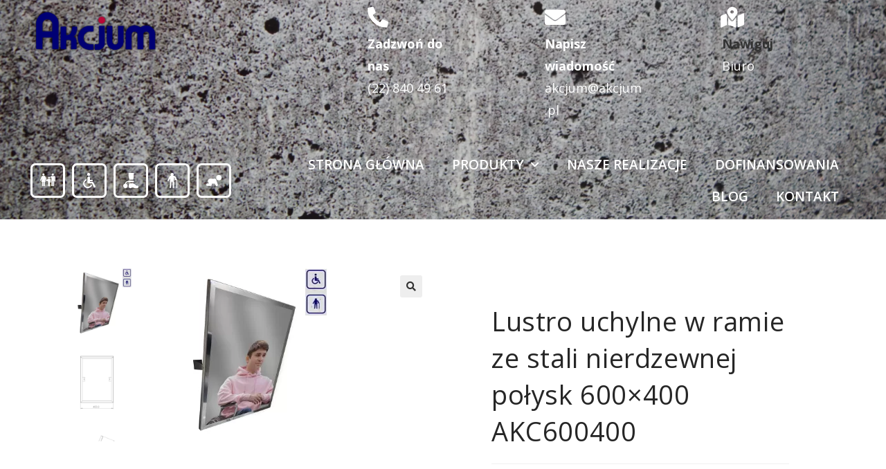

--- FILE ---
content_type: text/html; charset=UTF-8
request_url: https://akcjum.pl/produkty/lustro-uchylne-w-ramie-ze-stali-nierdzewnej-dla-seniorow-oraz-osob-niepelnosprawnych-akc600x400/
body_size: 29057
content:
<!DOCTYPE html>
<html class="html" lang="pl-PL">
<head>
<meta charset="UTF-8">
<link rel="profile" href="https://gmpg.org/xfn/11">
<meta name='robots' content='index, follow, max-image-preview:large, max-snippet:-1, max-video-preview:-1' />
<style>img:is([sizes="auto" i], [sizes^="auto," i]) { contain-intrinsic-size: 3000px 1500px }</style>
<meta name="viewport" content="width=device-width, initial-scale=1">
<!-- This site is optimized with the Yoast SEO plugin v26.7 - https://yoast.com/wordpress/plugins/seo/ -->
<title>Lustro uchylne w ramie ze stali nierdzewnej połysk 600x400 AKC600400 - Akcjum</title>
<meta name="description" content="Sprawdź Lustro uchylne w ramie ze stali nierdzewnej połysk 600x400 AKC600400, dostępny w sklepie ze specjalistycznym wyposażeniem łazienki Akcjum. Postaw na jakość wartą swojej ceny." />
<link rel="canonical" href="https://akcjum.pl/produkty/lustro-uchylne-w-ramie-ze-stali-nierdzewnej-dla-seniorow-oraz-osob-niepelnosprawnych-akc600x400/" />
<meta property="og:locale" content="pl_PL" />
<meta property="og:type" content="article" />
<meta property="og:title" content="Lustro uchylne w ramie ze stali nierdzewnej połysk 600x400 AKC600400 - Akcjum" />
<meta property="og:description" content="Sprawdź Lustro uchylne w ramie ze stali nierdzewnej połysk 600x400 AKC600400, dostępny w sklepie ze specjalistycznym wyposażeniem łazienki Akcjum. Postaw na jakość wartą swojej ceny." />
<meta property="og:url" content="https://akcjum.pl/produkty/lustro-uchylne-w-ramie-ze-stali-nierdzewnej-dla-seniorow-oraz-osob-niepelnosprawnych-akc600x400/" />
<meta property="og:site_name" content="AKCJUM" />
<meta property="article:publisher" content="https://www.facebook.com/AkcjumPl" />
<meta property="article:modified_time" content="2023-02-27T09:27:54+00:00" />
<meta property="og:image" content="https://akcjum.pl/wp-content/uploads/2022/10/lustro-uchylne-w-ramie-ze-stali-nierdzewnej-polysk-600x400-akc600x400.jpg" />
<meta property="og:image:width" content="250" />
<meta property="og:image:height" content="250" />
<meta property="og:image:type" content="image/jpeg" />
<meta name="twitter:card" content="summary_large_image" />
<meta name="twitter:site" content="@akcjum" />
<meta name="twitter:label1" content="Szacowany czas czytania" />
<meta name="twitter:data1" content="1 minuta" />
<script type="application/ld+json" class="yoast-schema-graph">{"@context":"https://schema.org","@graph":[{"@type":"WebPage","@id":"https://akcjum.pl/produkty/lustro-uchylne-w-ramie-ze-stali-nierdzewnej-dla-seniorow-oraz-osob-niepelnosprawnych-akc600x400/","url":"https://akcjum.pl/produkty/lustro-uchylne-w-ramie-ze-stali-nierdzewnej-dla-seniorow-oraz-osob-niepelnosprawnych-akc600x400/","name":"Lustro uchylne w ramie ze stali nierdzewnej połysk 600x400 AKC600400 - Akcjum","isPartOf":{"@id":"https://akcjum.pl/#website"},"primaryImageOfPage":{"@id":"https://akcjum.pl/produkty/lustro-uchylne-w-ramie-ze-stali-nierdzewnej-dla-seniorow-oraz-osob-niepelnosprawnych-akc600x400/#primaryimage"},"image":{"@id":"https://akcjum.pl/produkty/lustro-uchylne-w-ramie-ze-stali-nierdzewnej-dla-seniorow-oraz-osob-niepelnosprawnych-akc600x400/#primaryimage"},"thumbnailUrl":"https://akcjum.pl/wp-content/uploads/2022/10/lustro-uchylne-w-ramie-ze-stali-nierdzewnej-polysk-600x400-akc600x400.jpg","datePublished":"2022-10-05T00:00:55+00:00","dateModified":"2023-02-27T09:27:54+00:00","description":"Sprawdź Lustro uchylne w ramie ze stali nierdzewnej połysk 600x400 AKC600400, dostępny w sklepie ze specjalistycznym wyposażeniem łazienki Akcjum. Postaw na jakość wartą swojej ceny.","breadcrumb":{"@id":"https://akcjum.pl/produkty/lustro-uchylne-w-ramie-ze-stali-nierdzewnej-dla-seniorow-oraz-osob-niepelnosprawnych-akc600x400/#breadcrumb"},"inLanguage":"pl-PL","potentialAction":[{"@type":"ReadAction","target":["https://akcjum.pl/produkty/lustro-uchylne-w-ramie-ze-stali-nierdzewnej-dla-seniorow-oraz-osob-niepelnosprawnych-akc600x400/"]}]},{"@type":"ImageObject","inLanguage":"pl-PL","@id":"https://akcjum.pl/produkty/lustro-uchylne-w-ramie-ze-stali-nierdzewnej-dla-seniorow-oraz-osob-niepelnosprawnych-akc600x400/#primaryimage","url":"https://akcjum.pl/wp-content/uploads/2022/10/lustro-uchylne-w-ramie-ze-stali-nierdzewnej-polysk-600x400-akc600x400.jpg","contentUrl":"https://akcjum.pl/wp-content/uploads/2022/10/lustro-uchylne-w-ramie-ze-stali-nierdzewnej-polysk-600x400-akc600x400.jpg","width":250,"height":250},{"@type":"BreadcrumbList","@id":"https://akcjum.pl/produkty/lustro-uchylne-w-ramie-ze-stali-nierdzewnej-dla-seniorow-oraz-osob-niepelnosprawnych-akc600x400/#breadcrumb","itemListElement":[{"@type":"ListItem","position":1,"name":"Strona główna","item":"https://akcjum.pl/"},{"@type":"ListItem","position":2,"name":"Produkty","item":"https://akcjum.pl/produkty/"},{"@type":"ListItem","position":3,"name":"Lustro uchylne w ramie ze stali nierdzewnej połysk 600&#215;400 AKC600400"}]},{"@type":"WebSite","@id":"https://akcjum.pl/#website","url":"https://akcjum.pl/","name":"AKCJUM","description":"STRONA WWW","publisher":{"@id":"https://akcjum.pl/#organization"},"potentialAction":[{"@type":"SearchAction","target":{"@type":"EntryPoint","urlTemplate":"https://akcjum.pl/?s={search_term_string}"},"query-input":{"@type":"PropertyValueSpecification","valueRequired":true,"valueName":"search_term_string"}}],"inLanguage":"pl-PL"},{"@type":"Organization","@id":"https://akcjum.pl/#organization","name":"Akcjum","url":"https://akcjum.pl/","logo":{"@type":"ImageObject","inLanguage":"pl-PL","@id":"https://akcjum.pl/#/schema/logo/image/","url":"https://akcjum.pl/wp-content/uploads/2019/08/Logo-Akcjum-3-e1566556582653.png","contentUrl":"https://akcjum.pl/wp-content/uploads/2019/08/Logo-Akcjum-3-e1566556582653.png","width":300,"height":101,"caption":"Akcjum"},"image":{"@id":"https://akcjum.pl/#/schema/logo/image/"},"sameAs":["https://www.facebook.com/AkcjumPl","https://x.com/akcjum","https://www.instagram.com/akcjum/","https://www.linkedin.com/company/biuro-handlowe-akcjum-mirosław-strzyż","https://pl.pinterest.com/Akcjum","https://www.youtube.com/channel/UC7zT7uGgqOYGZngyskVEWPA?view_as=subscriber"]}]}</script>
<!-- / Yoast SEO plugin. -->
<link rel='dns-prefetch' href='//www.googletagmanager.com' />
<link rel='dns-prefetch' href='//fonts.googleapis.com' />
<link rel="alternate" type="application/rss+xml" title="AKCJUM &raquo; Kanał z wpisami" href="https://akcjum.pl/feed/" />
<link rel="alternate" type="application/rss+xml" title="AKCJUM &raquo; Kanał z komentarzami" href="https://akcjum.pl/comments/feed/" />
<style>
.lazyload,
.lazyloading {
max-width: 100%;
}
</style>
<script>
window._wpemojiSettings = {"baseUrl":"https:\/\/s.w.org\/images\/core\/emoji\/16.0.1\/72x72\/","ext":".png","svgUrl":"https:\/\/s.w.org\/images\/core\/emoji\/16.0.1\/svg\/","svgExt":".svg","source":{"concatemoji":"https:\/\/akcjum.pl\/wp-includes\/js\/wp-emoji-release.min.js?ver=6.8.3"}};
/*! This file is auto-generated */
!function(s,n){var o,i,e;function c(e){try{var t={supportTests:e,timestamp:(new Date).valueOf()};sessionStorage.setItem(o,JSON.stringify(t))}catch(e){}}function p(e,t,n){e.clearRect(0,0,e.canvas.width,e.canvas.height),e.fillText(t,0,0);var t=new Uint32Array(e.getImageData(0,0,e.canvas.width,e.canvas.height).data),a=(e.clearRect(0,0,e.canvas.width,e.canvas.height),e.fillText(n,0,0),new Uint32Array(e.getImageData(0,0,e.canvas.width,e.canvas.height).data));return t.every(function(e,t){return e===a[t]})}function u(e,t){e.clearRect(0,0,e.canvas.width,e.canvas.height),e.fillText(t,0,0);for(var n=e.getImageData(16,16,1,1),a=0;a<n.data.length;a++)if(0!==n.data[a])return!1;return!0}function f(e,t,n,a){switch(t){case"flag":return n(e,"\ud83c\udff3\ufe0f\u200d\u26a7\ufe0f","\ud83c\udff3\ufe0f\u200b\u26a7\ufe0f")?!1:!n(e,"\ud83c\udde8\ud83c\uddf6","\ud83c\udde8\u200b\ud83c\uddf6")&&!n(e,"\ud83c\udff4\udb40\udc67\udb40\udc62\udb40\udc65\udb40\udc6e\udb40\udc67\udb40\udc7f","\ud83c\udff4\u200b\udb40\udc67\u200b\udb40\udc62\u200b\udb40\udc65\u200b\udb40\udc6e\u200b\udb40\udc67\u200b\udb40\udc7f");case"emoji":return!a(e,"\ud83e\udedf")}return!1}function g(e,t,n,a){var r="undefined"!=typeof WorkerGlobalScope&&self instanceof WorkerGlobalScope?new OffscreenCanvas(300,150):s.createElement("canvas"),o=r.getContext("2d",{willReadFrequently:!0}),i=(o.textBaseline="top",o.font="600 32px Arial",{});return e.forEach(function(e){i[e]=t(o,e,n,a)}),i}function t(e){var t=s.createElement("script");t.src=e,t.defer=!0,s.head.appendChild(t)}"undefined"!=typeof Promise&&(o="wpEmojiSettingsSupports",i=["flag","emoji"],n.supports={everything:!0,everythingExceptFlag:!0},e=new Promise(function(e){s.addEventListener("DOMContentLoaded",e,{once:!0})}),new Promise(function(t){var n=function(){try{var e=JSON.parse(sessionStorage.getItem(o));if("object"==typeof e&&"number"==typeof e.timestamp&&(new Date).valueOf()<e.timestamp+604800&&"object"==typeof e.supportTests)return e.supportTests}catch(e){}return null}();if(!n){if("undefined"!=typeof Worker&&"undefined"!=typeof OffscreenCanvas&&"undefined"!=typeof URL&&URL.createObjectURL&&"undefined"!=typeof Blob)try{var e="postMessage("+g.toString()+"("+[JSON.stringify(i),f.toString(),p.toString(),u.toString()].join(",")+"));",a=new Blob([e],{type:"text/javascript"}),r=new Worker(URL.createObjectURL(a),{name:"wpTestEmojiSupports"});return void(r.onmessage=function(e){c(n=e.data),r.terminate(),t(n)})}catch(e){}c(n=g(i,f,p,u))}t(n)}).then(function(e){for(var t in e)n.supports[t]=e[t],n.supports.everything=n.supports.everything&&n.supports[t],"flag"!==t&&(n.supports.everythingExceptFlag=n.supports.everythingExceptFlag&&n.supports[t]);n.supports.everythingExceptFlag=n.supports.everythingExceptFlag&&!n.supports.flag,n.DOMReady=!1,n.readyCallback=function(){n.DOMReady=!0}}).then(function(){return e}).then(function(){var e;n.supports.everything||(n.readyCallback(),(e=n.source||{}).concatemoji?t(e.concatemoji):e.wpemoji&&e.twemoji&&(t(e.twemoji),t(e.wpemoji)))}))}((window,document),window._wpemojiSettings);
</script>
<style id='wp-emoji-styles-inline-css'>
img.wp-smiley, img.emoji {
display: inline !important;
border: none !important;
box-shadow: none !important;
height: 1em !important;
width: 1em !important;
margin: 0 0.07em !important;
vertical-align: -0.1em !important;
background: none !important;
padding: 0 !important;
}
</style>
<!-- <link rel='stylesheet' id='wp-block-library-css' href='https://akcjum.pl/wp-includes/css/dist/block-library/style.min.css?ver=6.8.3' media='all' /> -->
<link rel="stylesheet" type="text/css" href="//akcjum.pl/wp-content/cache/wpfc-minified/962ev23f/2l089.css" media="all"/>
<style id='wp-block-library-theme-inline-css'>
.wp-block-audio :where(figcaption){color:#555;font-size:13px;text-align:center}.is-dark-theme .wp-block-audio :where(figcaption){color:#ffffffa6}.wp-block-audio{margin:0 0 1em}.wp-block-code{border:1px solid #ccc;border-radius:4px;font-family:Menlo,Consolas,monaco,monospace;padding:.8em 1em}.wp-block-embed :where(figcaption){color:#555;font-size:13px;text-align:center}.is-dark-theme .wp-block-embed :where(figcaption){color:#ffffffa6}.wp-block-embed{margin:0 0 1em}.blocks-gallery-caption{color:#555;font-size:13px;text-align:center}.is-dark-theme .blocks-gallery-caption{color:#ffffffa6}:root :where(.wp-block-image figcaption){color:#555;font-size:13px;text-align:center}.is-dark-theme :root :where(.wp-block-image figcaption){color:#ffffffa6}.wp-block-image{margin:0 0 1em}.wp-block-pullquote{border-bottom:4px solid;border-top:4px solid;color:currentColor;margin-bottom:1.75em}.wp-block-pullquote cite,.wp-block-pullquote footer,.wp-block-pullquote__citation{color:currentColor;font-size:.8125em;font-style:normal;text-transform:uppercase}.wp-block-quote{border-left:.25em solid;margin:0 0 1.75em;padding-left:1em}.wp-block-quote cite,.wp-block-quote footer{color:currentColor;font-size:.8125em;font-style:normal;position:relative}.wp-block-quote:where(.has-text-align-right){border-left:none;border-right:.25em solid;padding-left:0;padding-right:1em}.wp-block-quote:where(.has-text-align-center){border:none;padding-left:0}.wp-block-quote.is-large,.wp-block-quote.is-style-large,.wp-block-quote:where(.is-style-plain){border:none}.wp-block-search .wp-block-search__label{font-weight:700}.wp-block-search__button{border:1px solid #ccc;padding:.375em .625em}:where(.wp-block-group.has-background){padding:1.25em 2.375em}.wp-block-separator.has-css-opacity{opacity:.4}.wp-block-separator{border:none;border-bottom:2px solid;margin-left:auto;margin-right:auto}.wp-block-separator.has-alpha-channel-opacity{opacity:1}.wp-block-separator:not(.is-style-wide):not(.is-style-dots){width:100px}.wp-block-separator.has-background:not(.is-style-dots){border-bottom:none;height:1px}.wp-block-separator.has-background:not(.is-style-wide):not(.is-style-dots){height:2px}.wp-block-table{margin:0 0 1em}.wp-block-table td,.wp-block-table th{word-break:normal}.wp-block-table :where(figcaption){color:#555;font-size:13px;text-align:center}.is-dark-theme .wp-block-table :where(figcaption){color:#ffffffa6}.wp-block-video :where(figcaption){color:#555;font-size:13px;text-align:center}.is-dark-theme .wp-block-video :where(figcaption){color:#ffffffa6}.wp-block-video{margin:0 0 1em}:root :where(.wp-block-template-part.has-background){margin-bottom:0;margin-top:0;padding:1.25em 2.375em}
</style>
<style id='classic-theme-styles-inline-css'>
/*! This file is auto-generated */
.wp-block-button__link{color:#fff;background-color:#32373c;border-radius:9999px;box-shadow:none;text-decoration:none;padding:calc(.667em + 2px) calc(1.333em + 2px);font-size:1.125em}.wp-block-file__button{background:#32373c;color:#fff;text-decoration:none}
</style>
<!-- <link rel='stylesheet' id='wpzoom-social-icons-block-style-css' href='https://akcjum.pl/wp-content/plugins/social-icons-widget-by-wpzoom/block/dist/style-wpzoom-social-icons.css?ver=4.5.4' media='all' /> -->
<link rel="stylesheet" type="text/css" href="//akcjum.pl/wp-content/cache/wpfc-minified/2ekjrj82/2kzm5.css" media="all"/>
<style id='global-styles-inline-css'>
:root{--wp--preset--aspect-ratio--square: 1;--wp--preset--aspect-ratio--4-3: 4/3;--wp--preset--aspect-ratio--3-4: 3/4;--wp--preset--aspect-ratio--3-2: 3/2;--wp--preset--aspect-ratio--2-3: 2/3;--wp--preset--aspect-ratio--16-9: 16/9;--wp--preset--aspect-ratio--9-16: 9/16;--wp--preset--color--black: #000000;--wp--preset--color--cyan-bluish-gray: #abb8c3;--wp--preset--color--white: #ffffff;--wp--preset--color--pale-pink: #f78da7;--wp--preset--color--vivid-red: #cf2e2e;--wp--preset--color--luminous-vivid-orange: #ff6900;--wp--preset--color--luminous-vivid-amber: #fcb900;--wp--preset--color--light-green-cyan: #7bdcb5;--wp--preset--color--vivid-green-cyan: #00d084;--wp--preset--color--pale-cyan-blue: #8ed1fc;--wp--preset--color--vivid-cyan-blue: #0693e3;--wp--preset--color--vivid-purple: #9b51e0;--wp--preset--gradient--vivid-cyan-blue-to-vivid-purple: linear-gradient(135deg,rgba(6,147,227,1) 0%,rgb(155,81,224) 100%);--wp--preset--gradient--light-green-cyan-to-vivid-green-cyan: linear-gradient(135deg,rgb(122,220,180) 0%,rgb(0,208,130) 100%);--wp--preset--gradient--luminous-vivid-amber-to-luminous-vivid-orange: linear-gradient(135deg,rgba(252,185,0,1) 0%,rgba(255,105,0,1) 100%);--wp--preset--gradient--luminous-vivid-orange-to-vivid-red: linear-gradient(135deg,rgba(255,105,0,1) 0%,rgb(207,46,46) 100%);--wp--preset--gradient--very-light-gray-to-cyan-bluish-gray: linear-gradient(135deg,rgb(238,238,238) 0%,rgb(169,184,195) 100%);--wp--preset--gradient--cool-to-warm-spectrum: linear-gradient(135deg,rgb(74,234,220) 0%,rgb(151,120,209) 20%,rgb(207,42,186) 40%,rgb(238,44,130) 60%,rgb(251,105,98) 80%,rgb(254,248,76) 100%);--wp--preset--gradient--blush-light-purple: linear-gradient(135deg,rgb(255,206,236) 0%,rgb(152,150,240) 100%);--wp--preset--gradient--blush-bordeaux: linear-gradient(135deg,rgb(254,205,165) 0%,rgb(254,45,45) 50%,rgb(107,0,62) 100%);--wp--preset--gradient--luminous-dusk: linear-gradient(135deg,rgb(255,203,112) 0%,rgb(199,81,192) 50%,rgb(65,88,208) 100%);--wp--preset--gradient--pale-ocean: linear-gradient(135deg,rgb(255,245,203) 0%,rgb(182,227,212) 50%,rgb(51,167,181) 100%);--wp--preset--gradient--electric-grass: linear-gradient(135deg,rgb(202,248,128) 0%,rgb(113,206,126) 100%);--wp--preset--gradient--midnight: linear-gradient(135deg,rgb(2,3,129) 0%,rgb(40,116,252) 100%);--wp--preset--font-size--small: 13px;--wp--preset--font-size--medium: 20px;--wp--preset--font-size--large: 36px;--wp--preset--font-size--x-large: 42px;--wp--preset--spacing--20: 0.44rem;--wp--preset--spacing--30: 0.67rem;--wp--preset--spacing--40: 1rem;--wp--preset--spacing--50: 1.5rem;--wp--preset--spacing--60: 2.25rem;--wp--preset--spacing--70: 3.38rem;--wp--preset--spacing--80: 5.06rem;--wp--preset--shadow--natural: 6px 6px 9px rgba(0, 0, 0, 0.2);--wp--preset--shadow--deep: 12px 12px 50px rgba(0, 0, 0, 0.4);--wp--preset--shadow--sharp: 6px 6px 0px rgba(0, 0, 0, 0.2);--wp--preset--shadow--outlined: 6px 6px 0px -3px rgba(255, 255, 255, 1), 6px 6px rgba(0, 0, 0, 1);--wp--preset--shadow--crisp: 6px 6px 0px rgba(0, 0, 0, 1);}:where(.is-layout-flex){gap: 0.5em;}:where(.is-layout-grid){gap: 0.5em;}body .is-layout-flex{display: flex;}.is-layout-flex{flex-wrap: wrap;align-items: center;}.is-layout-flex > :is(*, div){margin: 0;}body .is-layout-grid{display: grid;}.is-layout-grid > :is(*, div){margin: 0;}:where(.wp-block-columns.is-layout-flex){gap: 2em;}:where(.wp-block-columns.is-layout-grid){gap: 2em;}:where(.wp-block-post-template.is-layout-flex){gap: 1.25em;}:where(.wp-block-post-template.is-layout-grid){gap: 1.25em;}.has-black-color{color: var(--wp--preset--color--black) !important;}.has-cyan-bluish-gray-color{color: var(--wp--preset--color--cyan-bluish-gray) !important;}.has-white-color{color: var(--wp--preset--color--white) !important;}.has-pale-pink-color{color: var(--wp--preset--color--pale-pink) !important;}.has-vivid-red-color{color: var(--wp--preset--color--vivid-red) !important;}.has-luminous-vivid-orange-color{color: var(--wp--preset--color--luminous-vivid-orange) !important;}.has-luminous-vivid-amber-color{color: var(--wp--preset--color--luminous-vivid-amber) !important;}.has-light-green-cyan-color{color: var(--wp--preset--color--light-green-cyan) !important;}.has-vivid-green-cyan-color{color: var(--wp--preset--color--vivid-green-cyan) !important;}.has-pale-cyan-blue-color{color: var(--wp--preset--color--pale-cyan-blue) !important;}.has-vivid-cyan-blue-color{color: var(--wp--preset--color--vivid-cyan-blue) !important;}.has-vivid-purple-color{color: var(--wp--preset--color--vivid-purple) !important;}.has-black-background-color{background-color: var(--wp--preset--color--black) !important;}.has-cyan-bluish-gray-background-color{background-color: var(--wp--preset--color--cyan-bluish-gray) !important;}.has-white-background-color{background-color: var(--wp--preset--color--white) !important;}.has-pale-pink-background-color{background-color: var(--wp--preset--color--pale-pink) !important;}.has-vivid-red-background-color{background-color: var(--wp--preset--color--vivid-red) !important;}.has-luminous-vivid-orange-background-color{background-color: var(--wp--preset--color--luminous-vivid-orange) !important;}.has-luminous-vivid-amber-background-color{background-color: var(--wp--preset--color--luminous-vivid-amber) !important;}.has-light-green-cyan-background-color{background-color: var(--wp--preset--color--light-green-cyan) !important;}.has-vivid-green-cyan-background-color{background-color: var(--wp--preset--color--vivid-green-cyan) !important;}.has-pale-cyan-blue-background-color{background-color: var(--wp--preset--color--pale-cyan-blue) !important;}.has-vivid-cyan-blue-background-color{background-color: var(--wp--preset--color--vivid-cyan-blue) !important;}.has-vivid-purple-background-color{background-color: var(--wp--preset--color--vivid-purple) !important;}.has-black-border-color{border-color: var(--wp--preset--color--black) !important;}.has-cyan-bluish-gray-border-color{border-color: var(--wp--preset--color--cyan-bluish-gray) !important;}.has-white-border-color{border-color: var(--wp--preset--color--white) !important;}.has-pale-pink-border-color{border-color: var(--wp--preset--color--pale-pink) !important;}.has-vivid-red-border-color{border-color: var(--wp--preset--color--vivid-red) !important;}.has-luminous-vivid-orange-border-color{border-color: var(--wp--preset--color--luminous-vivid-orange) !important;}.has-luminous-vivid-amber-border-color{border-color: var(--wp--preset--color--luminous-vivid-amber) !important;}.has-light-green-cyan-border-color{border-color: var(--wp--preset--color--light-green-cyan) !important;}.has-vivid-green-cyan-border-color{border-color: var(--wp--preset--color--vivid-green-cyan) !important;}.has-pale-cyan-blue-border-color{border-color: var(--wp--preset--color--pale-cyan-blue) !important;}.has-vivid-cyan-blue-border-color{border-color: var(--wp--preset--color--vivid-cyan-blue) !important;}.has-vivid-purple-border-color{border-color: var(--wp--preset--color--vivid-purple) !important;}.has-vivid-cyan-blue-to-vivid-purple-gradient-background{background: var(--wp--preset--gradient--vivid-cyan-blue-to-vivid-purple) !important;}.has-light-green-cyan-to-vivid-green-cyan-gradient-background{background: var(--wp--preset--gradient--light-green-cyan-to-vivid-green-cyan) !important;}.has-luminous-vivid-amber-to-luminous-vivid-orange-gradient-background{background: var(--wp--preset--gradient--luminous-vivid-amber-to-luminous-vivid-orange) !important;}.has-luminous-vivid-orange-to-vivid-red-gradient-background{background: var(--wp--preset--gradient--luminous-vivid-orange-to-vivid-red) !important;}.has-very-light-gray-to-cyan-bluish-gray-gradient-background{background: var(--wp--preset--gradient--very-light-gray-to-cyan-bluish-gray) !important;}.has-cool-to-warm-spectrum-gradient-background{background: var(--wp--preset--gradient--cool-to-warm-spectrum) !important;}.has-blush-light-purple-gradient-background{background: var(--wp--preset--gradient--blush-light-purple) !important;}.has-blush-bordeaux-gradient-background{background: var(--wp--preset--gradient--blush-bordeaux) !important;}.has-luminous-dusk-gradient-background{background: var(--wp--preset--gradient--luminous-dusk) !important;}.has-pale-ocean-gradient-background{background: var(--wp--preset--gradient--pale-ocean) !important;}.has-electric-grass-gradient-background{background: var(--wp--preset--gradient--electric-grass) !important;}.has-midnight-gradient-background{background: var(--wp--preset--gradient--midnight) !important;}.has-small-font-size{font-size: var(--wp--preset--font-size--small) !important;}.has-medium-font-size{font-size: var(--wp--preset--font-size--medium) !important;}.has-large-font-size{font-size: var(--wp--preset--font-size--large) !important;}.has-x-large-font-size{font-size: var(--wp--preset--font-size--x-large) !important;}
:where(.wp-block-post-template.is-layout-flex){gap: 1.25em;}:where(.wp-block-post-template.is-layout-grid){gap: 1.25em;}
:where(.wp-block-columns.is-layout-flex){gap: 2em;}:where(.wp-block-columns.is-layout-grid){gap: 2em;}
:root :where(.wp-block-pullquote){font-size: 1.5em;line-height: 1.6;}
</style>
<!-- <link rel='stylesheet' id='photoswipe-css' href='https://akcjum.pl/wp-content/plugins/woocommerce/assets/css/photoswipe/photoswipe.min.css?ver=10.2.3' media='all' /> -->
<!-- <link rel='stylesheet' id='photoswipe-default-skin-css' href='https://akcjum.pl/wp-content/plugins/woocommerce/assets/css/photoswipe/default-skin/default-skin.min.css?ver=10.2.3' media='all' /> -->
<link rel="stylesheet" type="text/css" href="//akcjum.pl/wp-content/cache/wpfc-minified/oao2hzs/2l089.css" media="all"/>
<style id='woocommerce-inline-inline-css'>
.woocommerce form .form-row .required { visibility: visible; }
</style>
<!-- <link rel='stylesheet' id='woocommerce-product-attachment-css' href='https://akcjum.pl/wp-content/plugins/woo-product-attachment/public/css/woocommerce-product-attachment-public.css?ver=2.1.6' media='all' /> -->
<!-- <link rel='stylesheet' id='brands-styles-css' href='https://akcjum.pl/wp-content/plugins/woocommerce/assets/css/brands.css?ver=10.2.3' media='all' /> -->
<!-- <link rel='stylesheet' id='oceanwp-woo-mini-cart-css' href='https://akcjum.pl/wp-content/themes/oceanwp/assets/css/woo/woo-mini-cart.min.css?ver=6.8.3' media='all' /> -->
<!-- <link rel='stylesheet' id='font-awesome-css' href='https://akcjum.pl/wp-content/themes/oceanwp/assets/fonts/fontawesome/css/all.min.css?ver=6.7.2' media='all' /> -->
<!-- <link rel='stylesheet' id='simple-line-icons-css' href='https://akcjum.pl/wp-content/themes/oceanwp/assets/css/third/simple-line-icons.min.css?ver=2.4.0' media='all' /> -->
<!-- <link rel='stylesheet' id='oceanwp-style-css' href='https://akcjum.pl/wp-content/themes/oceanwp/assets/css/style.min.css?ver=1.1567753568' media='all' /> -->
<!-- <link rel='stylesheet' id='oceanwp-hamburgers-css' href='https://akcjum.pl/wp-content/themes/oceanwp/assets/css/third/hamburgers/hamburgers.min.css?ver=1.1567753568' media='all' /> -->
<!-- <link rel='stylesheet' id='oceanwp-collapse-css' href='https://akcjum.pl/wp-content/themes/oceanwp/assets/css/third/hamburgers/types/collapse.css?ver=1.1567753568' media='all' /> -->
<link rel="stylesheet" type="text/css" href="//akcjum.pl/wp-content/cache/wpfc-minified/8w0de4v8/2kzm5.css" media="all"/>
<link rel='stylesheet' id='oceanwp-google-font-lato-css' href='//fonts.googleapis.com/css?family=Lato%3A100%2C200%2C300%2C400%2C500%2C600%2C700%2C800%2C900%2C100i%2C200i%2C300i%2C400i%2C500i%2C600i%2C700i%2C800i%2C900i&#038;subset=latin&#038;display=swap&#038;ver=6.8.3' media='all' />
<!-- <link rel='stylesheet' id='elementor-icons-css' href='https://akcjum.pl/wp-content/plugins/elementor/assets/lib/eicons/css/elementor-icons.min.css?ver=5.27.0' media='all' /> -->
<!-- <link rel='stylesheet' id='elementor-frontend-css' href='https://akcjum.pl/wp-content/plugins/elementor/assets/css/frontend.min.css?ver=3.19.0' media='all' /> -->
<!-- <link rel='stylesheet' id='swiper-css' href='https://akcjum.pl/wp-content/plugins/elementor/assets/lib/swiper/css/swiper.min.css?ver=5.3.6' media='all' /> -->
<link rel="stylesheet" type="text/css" href="//akcjum.pl/wp-content/cache/wpfc-minified/2bi5bymf/2l5ty.css" media="all"/>
<link rel='stylesheet' id='elementor-post-10798-css' href='https://akcjum.pl/wp-content/uploads/elementor/css/post-10798.css?ver=1762959097' media='all' />
<!-- <link rel='stylesheet' id='elementor-pro-css' href='https://akcjum.pl/wp-content/plugins/elementor-pro/assets/css/frontend.min.css?ver=3.18.2' media='all' /> -->
<!-- <link rel='stylesheet' id='font-awesome-5-all-css' href='https://akcjum.pl/wp-content/plugins/elementor/assets/lib/font-awesome/css/all.min.css?ver=3.19.0' media='all' /> -->
<!-- <link rel='stylesheet' id='font-awesome-4-shim-css' href='https://akcjum.pl/wp-content/plugins/elementor/assets/lib/font-awesome/css/v4-shims.min.css?ver=3.19.0' media='all' /> -->
<link rel="stylesheet" type="text/css" href="//akcjum.pl/wp-content/cache/wpfc-minified/d3lt1c6p/2l089.css" media="all"/>
<link rel='stylesheet' id='elementor-post-660-css' href='https://akcjum.pl/wp-content/uploads/elementor/css/post-660.css?ver=1762959097' media='all' />
<link rel='stylesheet' id='elementor-post-666-css' href='https://akcjum.pl/wp-content/uploads/elementor/css/post-666.css?ver=1768680885' media='all' />
<link rel='stylesheet' id='elementor-post-721-css' href='https://akcjum.pl/wp-content/uploads/elementor/css/post-721.css?ver=1763133647' media='all' />
<!-- <link rel='stylesheet' id='wpzoom-social-icons-socicon-css' href='https://akcjum.pl/wp-content/plugins/social-icons-widget-by-wpzoom/assets/css/wpzoom-socicon.css?ver=1768676757' media='all' /> -->
<!-- <link rel='stylesheet' id='wpzoom-social-icons-genericons-css' href='https://akcjum.pl/wp-content/plugins/social-icons-widget-by-wpzoom/assets/css/genericons.css?ver=1768676757' media='all' /> -->
<!-- <link rel='stylesheet' id='wpzoom-social-icons-academicons-css' href='https://akcjum.pl/wp-content/plugins/social-icons-widget-by-wpzoom/assets/css/academicons.min.css?ver=1768676757' media='all' /> -->
<!-- <link rel='stylesheet' id='wpzoom-social-icons-font-awesome-3-css' href='https://akcjum.pl/wp-content/plugins/social-icons-widget-by-wpzoom/assets/css/font-awesome-3.min.css?ver=1768676757' media='all' /> -->
<!-- <link rel='stylesheet' id='dashicons-css' href='https://akcjum.pl/wp-includes/css/dashicons.min.css?ver=6.8.3' media='all' /> -->
<!-- <link rel='stylesheet' id='wpzoom-social-icons-styles-css' href='https://akcjum.pl/wp-content/plugins/social-icons-widget-by-wpzoom/assets/css/wpzoom-social-icons-styles.css?ver=1768676757' media='all' /> -->
<!-- <link rel='stylesheet' id='oceanwp-woocommerce-css' href='https://akcjum.pl/wp-content/themes/oceanwp/assets/css/woo/woocommerce.min.css?ver=6.8.3' media='all' /> -->
<!-- <link rel='stylesheet' id='oceanwp-woo-star-font-css' href='https://akcjum.pl/wp-content/themes/oceanwp/assets/css/woo/woo-star-font.min.css?ver=6.8.3' media='all' /> -->
<link rel='preload' as='font'  id='wpzoom-social-icons-font-academicons-woff2-css' href='https://akcjum.pl/wp-content/plugins/social-icons-widget-by-wpzoom/assets/font/academicons.woff2?v=1.9.2' type='font/woff2' crossorigin />
<link rel='preload' as='font'  id='wpzoom-social-icons-font-fontawesome-3-woff2-css' href='https://akcjum.pl/wp-content/plugins/social-icons-widget-by-wpzoom/assets/font/fontawesome-webfont.woff2?v=4.7.0' type='font/woff2' crossorigin />
<link rel='preload' as='font'  id='wpzoom-social-icons-font-genericons-woff-css' href='https://akcjum.pl/wp-content/plugins/social-icons-widget-by-wpzoom/assets/font/Genericons.woff' type='font/woff' crossorigin />
<link rel='preload' as='font'  id='wpzoom-social-icons-font-socicon-woff2-css' href='https://akcjum.pl/wp-content/plugins/social-icons-widget-by-wpzoom/assets/font/socicon.woff2?v=4.5.4' type='font/woff2' crossorigin />
<!-- <link rel='stylesheet' id='codes-10789-css-output-css' href='//akcjum.pl/wp-content/custom_codes/10789-css-output.css?ver=20' media='all' /> -->
<link rel="stylesheet" type="text/css" href="//akcjum.pl/wp-content/cache/wpfc-minified/13k33a59/2l5ty.css" media="all"/>
<link rel='stylesheet' id='google-fonts-1-css' href='https://fonts.googleapis.com/css?family=Roboto%3A100%2C100italic%2C200%2C200italic%2C300%2C300italic%2C400%2C400italic%2C500%2C500italic%2C600%2C600italic%2C700%2C700italic%2C800%2C800italic%2C900%2C900italic%7CRoboto+Slab%3A100%2C100italic%2C200%2C200italic%2C300%2C300italic%2C400%2C400italic%2C500%2C500italic%2C600%2C600italic%2C700%2C700italic%2C800%2C800italic%2C900%2C900italic%7COpen+Sans%3A100%2C100italic%2C200%2C200italic%2C300%2C300italic%2C400%2C400italic%2C500%2C500italic%2C600%2C600italic%2C700%2C700italic%2C800%2C800italic%2C900%2C900italic&#038;display=auto&#038;subset=latin-ext&#038;ver=6.8.3' media='all' />
<!-- <link rel='stylesheet' id='elementor-icons-shared-0-css' href='https://akcjum.pl/wp-content/plugins/elementor/assets/lib/font-awesome/css/fontawesome.min.css?ver=5.15.3' media='all' /> -->
<!-- <link rel='stylesheet' id='elementor-icons-fa-solid-css' href='https://akcjum.pl/wp-content/plugins/elementor/assets/lib/font-awesome/css/solid.min.css?ver=5.15.3' media='all' /> -->
<!-- <link rel='stylesheet' id='elementor-icons-fa-brands-css' href='https://akcjum.pl/wp-content/plugins/elementor/assets/lib/font-awesome/css/brands.min.css?ver=5.15.3' media='all' /> -->
<!-- <link rel='stylesheet' id='elementor-icons-fa-regular-css' href='https://akcjum.pl/wp-content/plugins/elementor/assets/lib/font-awesome/css/regular.min.css?ver=5.15.3' media='all' /> -->
<link rel="stylesheet" type="text/css" href="//akcjum.pl/wp-content/cache/wpfc-minified/8a4o4o9z/2l5ty.css" media="all"/>
<link rel="preconnect" href="https://fonts.gstatic.com/" crossorigin><!--n2css--><!--n2js--><script src='//akcjum.pl/wp-content/cache/wpfc-minified/edn3ump9/2kzm5.js' type="text/javascript"></script>
<!-- <script src="https://akcjum.pl/wp-includes/js/jquery/jquery.min.js?ver=3.7.1" id="jquery-core-js"></script> -->
<!-- <script src="https://akcjum.pl/wp-includes/js/jquery/jquery-migrate.min.js?ver=3.4.1" id="jquery-migrate-js"></script> -->
<!-- <script src="https://akcjum.pl/wp-content/plugins/woocommerce/assets/js/jquery-blockui/jquery.blockUI.min.js?ver=2.7.0-wc.10.2.3" id="jquery-blockui-js" defer data-wp-strategy="defer"></script> -->
<script id="wc-add-to-cart-js-extra">
var wc_add_to_cart_params = {"ajax_url":"\/wp-admin\/admin-ajax.php","wc_ajax_url":"\/?wc-ajax=%%endpoint%%","i18n_view_cart":"Zobacz koszyk","cart_url":"https:\/\/akcjum.pl","is_cart":"","cart_redirect_after_add":"no"};
</script>
<script src='//akcjum.pl/wp-content/cache/wpfc-minified/7v0swbcd/2l08a.js' type="text/javascript"></script>
<!-- <script src="https://akcjum.pl/wp-content/plugins/woocommerce/assets/js/frontend/add-to-cart.min.js?ver=10.2.3" id="wc-add-to-cart-js" defer data-wp-strategy="defer"></script> -->
<!-- <script src="https://akcjum.pl/wp-content/plugins/woocommerce/assets/js/zoom/jquery.zoom.min.js?ver=1.7.21-wc.10.2.3" id="zoom-js" defer data-wp-strategy="defer"></script> -->
<!-- <script src="https://akcjum.pl/wp-content/plugins/woocommerce/assets/js/flexslider/jquery.flexslider.min.js?ver=2.7.2-wc.10.2.3" id="flexslider-js" defer data-wp-strategy="defer"></script> -->
<!-- <script src="https://akcjum.pl/wp-content/plugins/woocommerce/assets/js/photoswipe/photoswipe.min.js?ver=4.1.1-wc.10.2.3" id="photoswipe-js" defer data-wp-strategy="defer"></script> -->
<!-- <script src="https://akcjum.pl/wp-content/plugins/woocommerce/assets/js/photoswipe/photoswipe-ui-default.min.js?ver=4.1.1-wc.10.2.3" id="photoswipe-ui-default-js" defer data-wp-strategy="defer"></script> -->
<script id="wc-single-product-js-extra">
var wc_single_product_params = {"i18n_required_rating_text":"Prosz\u0119 wybra\u0107 ocen\u0119","i18n_rating_options":["1 z 5 gwiazdek","2 z 5 gwiazdek","3 z 5 gwiazdek","4 z 5 gwiazdek","5 z 5 gwiazdek"],"i18n_product_gallery_trigger_text":"Wy\u015bwietl pe\u0142noekranow\u0105 galeri\u0119 obrazk\u00f3w","review_rating_required":"yes","flexslider":{"rtl":false,"animation":"slide","smoothHeight":true,"directionNav":false,"controlNav":"thumbnails","slideshow":false,"animationSpeed":500,"animationLoop":false,"allowOneSlide":false},"zoom_enabled":"1","zoom_options":[],"photoswipe_enabled":"1","photoswipe_options":{"shareEl":false,"closeOnScroll":false,"history":false,"hideAnimationDuration":0,"showAnimationDuration":0},"flexslider_enabled":"1"};
</script>
<script src='//akcjum.pl/wp-content/cache/wpfc-minified/eg0peohn/2l08a.js' type="text/javascript"></script>
<!-- <script src="https://akcjum.pl/wp-content/plugins/woocommerce/assets/js/frontend/single-product.min.js?ver=10.2.3" id="wc-single-product-js" defer data-wp-strategy="defer"></script> -->
<!-- <script src="https://akcjum.pl/wp-content/plugins/woocommerce/assets/js/js-cookie/js.cookie.min.js?ver=2.1.4-wc.10.2.3" id="js-cookie-js" defer data-wp-strategy="defer"></script> -->
<script id="woocommerce-js-extra">
var woocommerce_params = {"ajax_url":"\/wp-admin\/admin-ajax.php","wc_ajax_url":"\/?wc-ajax=%%endpoint%%","i18n_password_show":"Poka\u017c has\u0142o","i18n_password_hide":"Ukryj has\u0142o"};
</script>
<script src='//akcjum.pl/wp-content/cache/wpfc-minified/7y10kgw6/2kzm5.js' type="text/javascript"></script>
<!-- <script src="https://akcjum.pl/wp-content/plugins/woocommerce/assets/js/frontend/woocommerce.min.js?ver=10.2.3" id="woocommerce-js" defer data-wp-strategy="defer"></script> -->
<!-- <script src="https://akcjum.pl/wp-content/plugins/woo-product-attachment/public/js/woocommerce-product-attachment-public.js?ver=2.1.6" id="woocommerce-product-attachment-js"></script> -->
<!-- <script src="https://akcjum.pl/wp-content/plugins/elementor/assets/lib/font-awesome/js/v4-shims.min.js?ver=3.19.0" id="font-awesome-4-shim-js"></script> -->
<!-- Fragment znacznika Google (gtag.js) dodany przez Site Kit -->
<!-- Fragment Google Analytics dodany przez Site Kit -->
<script src="https://www.googletagmanager.com/gtag/js?id=G-61VR6S9XFK" id="google_gtagjs-js" async></script>
<script id="google_gtagjs-js-after">
window.dataLayer = window.dataLayer || [];function gtag(){dataLayer.push(arguments);}
gtag("set","linker",{"domains":["akcjum.pl"]});
gtag("js", new Date());
gtag("set", "developer_id.dZTNiMT", true);
gtag("config", "G-61VR6S9XFK");
</script>
<script id="wc-cart-fragments-js-extra">
var wc_cart_fragments_params = {"ajax_url":"\/wp-admin\/admin-ajax.php","wc_ajax_url":"\/?wc-ajax=%%endpoint%%","cart_hash_key":"wc_cart_hash_b39add4717d9b3cb6dcc53c6701066ec","fragment_name":"wc_fragments_b39add4717d9b3cb6dcc53c6701066ec","request_timeout":"5000"};
</script>
<script src='//akcjum.pl/wp-content/cache/wpfc-minified/1bt8yf5e/2kzm5.js' type="text/javascript"></script>
<!-- <script src="https://akcjum.pl/wp-content/plugins/woocommerce/assets/js/frontend/cart-fragments.min.js?ver=10.2.3" id="wc-cart-fragments-js" defer data-wp-strategy="defer"></script> -->
<!-- <script src="//akcjum.pl/wp-content/custom_codes/10791-js-head.js?ver=1" id="codes-10791-js-head-js"></script> -->
<!-- <script src="//akcjum.pl/wp-content/custom_codes/12154-js-head.js?ver=1" id="codes-12154-js-head-js"></script> -->
<link rel="https://api.w.org/" href="https://akcjum.pl/wp-json/" /><link rel="alternate" title="JSON" type="application/json" href="https://akcjum.pl/wp-json/wp/v2/product/14225" /><link rel="EditURI" type="application/rsd+xml" title="RSD" href="https://akcjum.pl/xmlrpc.php?rsd" />
<meta name="generator" content="WordPress 6.8.3" />
<meta name="generator" content="WooCommerce 10.2.3" />
<link rel='shortlink' href='https://akcjum.pl/?p=14225' />
<link rel="alternate" title="oEmbed (JSON)" type="application/json+oembed" href="https://akcjum.pl/wp-json/oembed/1.0/embed?url=https%3A%2F%2Fakcjum.pl%2Fprodukty%2Flustro-uchylne-w-ramie-ze-stali-nierdzewnej-dla-seniorow-oraz-osob-niepelnosprawnych-akc600x400%2F" />
<link rel="alternate" title="oEmbed (XML)" type="text/xml+oembed" href="https://akcjum.pl/wp-json/oembed/1.0/embed?url=https%3A%2F%2Fakcjum.pl%2Fprodukty%2Flustro-uchylne-w-ramie-ze-stali-nierdzewnej-dla-seniorow-oraz-osob-niepelnosprawnych-akc600x400%2F&#038;format=xml" />
<meta name="generator" content="Site Kit by Google 1.170.0" />		<script>
document.documentElement.className = document.documentElement.className.replace('no-js', 'js');
</script>
<style>
.no-js img.lazyload {
display: none;
}
figure.wp-block-image img.lazyloading {
min-width: 150px;
}
.lazyload,
.lazyloading {
--smush-placeholder-width: 100px;
--smush-placeholder-aspect-ratio: 1/1;
width: var(--smush-image-width, var(--smush-placeholder-width)) !important;
aspect-ratio: var(--smush-image-aspect-ratio, var(--smush-placeholder-aspect-ratio)) !important;
}
.lazyload, .lazyloading {
opacity: 0;
}
.lazyloaded {
opacity: 1;
transition: opacity 400ms;
transition-delay: 0ms;
}
</style>
<noscript><style>.woocommerce-product-gallery{ opacity: 1 !important; }</style></noscript>
<meta name="generator" content="Elementor 3.19.0; features: e_optimized_assets_loading, additional_custom_breakpoints, block_editor_assets_optimize, e_image_loading_optimization; settings: css_print_method-external, google_font-enabled, font_display-auto">
<link rel="icon" href="https://akcjum.pl/wp-content/uploads/2020/12/cropped-mini_logo_akcjum-32x32.png" sizes="32x32" />
<link rel="icon" href="https://akcjum.pl/wp-content/uploads/2020/12/cropped-mini_logo_akcjum-192x192.png" sizes="192x192" />
<link rel="apple-touch-icon" href="https://akcjum.pl/wp-content/uploads/2020/12/cropped-mini_logo_akcjum-180x180.png" />
<meta name="msapplication-TileImage" content="https://akcjum.pl/wp-content/uploads/2020/12/cropped-mini_logo_akcjum-270x270.png" />
<style id="wp-custom-css">
/* Hero Title */.elementor-element.hero-title .elementor-widget-container{display:inline-block}/* Footer Callout */.store-callout .icon-box-icon,.store-callout .icon-box-heading{display:table-cell;vertical-align:middle}.store-callout .icon-box-icon{height:1em;width:1em;line-height:1em}.store-callout .icon-box-icon i{color:#5b4f4f;font-size:34px;margin-right:15px}.store-callout .icon-box-heading{font-size:15px;font-weight:400;margin:0;color:#ffffff;letter-spacing:1px;text-transform:capitalize}@media screen and (max-width:767px){.store-callout .icon-box-icon{display:none}.store-callout .icon-box-heading{display:block;text-align:center}}/* Footer Borders */#footer-widgets .contact-info-widget i,#footer-widgets .oceanwp-recent-posts li,#footer-widgets .social-widget li a,#footer-widgets .woocommerce ul.product_list_widget li{border-color:rgba(255,255,255,0.2)}/* Footer Products */#footer-widgets .price del,#footer-widgets del .amount{color:#ddd}/* Footer Tags */#footer-widgets .tagcloud a{background-color:rgba(255,255,255,0.1);border-color:rgba(255,255,255,0.1)}#footer-widgets .tagcloud a:hover{background-color:rgba(255,255,255,0.2);color:#fff;border-color:rgba(255,255,255,0.2)}.page-header{display:none}.products .product-category img{display:block;margin:0 auto;HEIGHT:250PX;WIDTH:100%}.products .product-category mark{background:none;color:inherit;DISPLAY:NONE}/** Start Envato Elements CSS:Indie Record Label (166-3-4fdb408059cdbdabedd6795660ddd27e) **/.envato-kit-170-rotate .elementor-heading-title{transform:rotate(-90deg);white-space:nowrap}.envato-kit-170-size-icon .elementor-button-icon i:before,.elementor-button-icon i:after{font-size:1.6em;line-height:.7em}.envato-kit-170-circle-img .elementor-image-box-img img{border-radius:50%}.envato-kit-170-full-btn .elementor-widget-form button,[type="button"],[type="submit"]{width:100%}.envato-kit-170-background-price .elementor-price-list-header{padding:18px 30px;background-color:#0C0C0C;margin-bottom:0 !important}.e-form__buttons:hover{background:#0202dd}.envato-kit-170-text-padding .elementor-price-list-description{padding:10px 0 10px 30px;background-color:#ffffff}/** zmiana kolorow odwiedzonych linkow a :link{color:#000075}a :visited{color:#B60736 }**//** End Envato Elements CSS:Indie Record Label (166-3-4fdb408059cdbdabedd6795660ddd27e) **/.woocommerce ul.products li.product li.title div.h2{display:inline-block;font-family:inherit;font-size:14px;line-height:1.5;color:#333;font-weight:600;margin:0 0 20px}.s-page >p{text-align:justify}/* Usuwa kropki z listy w stopce */.elementor-widget-icon-list .elementor-icon-list-items{list-style:none;/* usuwa bullet points */padding-left:0;/* usuwa domyślny padding */margin-left:0;/* usuwa domyślny margines */}		</style>
<!-- OceanWP CSS -->
<style type="text/css">
/* Colors */.woocommerce-MyAccount-navigation ul li a:before,.woocommerce-checkout .woocommerce-info a,.woocommerce-checkout #payment ul.payment_methods .wc_payment_method>input[type=radio]:first-child:checked+label:before,.woocommerce-checkout #payment .payment_method_paypal .about_paypal,.woocommerce ul.products li.product li.category a:hover,.woocommerce ul.products li.product .button:hover,.woocommerce ul.products li.product .product-inner .added_to_cart:hover,.product_meta .posted_in a:hover,.product_meta .tagged_as a:hover,.woocommerce div.product .woocommerce-tabs ul.tabs li a:hover,.woocommerce div.product .woocommerce-tabs ul.tabs li.active a,.woocommerce .oceanwp-grid-list a.active,.woocommerce .oceanwp-grid-list a:hover,.woocommerce .oceanwp-off-canvas-filter:hover,.widget_shopping_cart ul.cart_list li .owp-grid-wrap .owp-grid a.remove:hover,.widget_product_categories li a:hover ~ .count,.widget_layered_nav li a:hover ~ .count,.woocommerce ul.products li.product:not(.product-category) .woo-entry-buttons li a:hover,a:hover,a.light:hover,.theme-heading .text::before,.theme-heading .text::after,#top-bar-content >a:hover,#top-bar-social li.oceanwp-email a:hover,#site-navigation-wrap .dropdown-menu >li >a:hover,#site-header.medium-header #medium-searchform button:hover,.oceanwp-mobile-menu-icon a:hover,.blog-entry.post .blog-entry-header .entry-title a:hover,.blog-entry.post .blog-entry-readmore a:hover,.blog-entry.thumbnail-entry .blog-entry-category a,ul.meta li a:hover,.dropcap,.single nav.post-navigation .nav-links .title,body .related-post-title a:hover,body #wp-calendar caption,body .contact-info-widget.default i,body .contact-info-widget.big-icons i,body .custom-links-widget .oceanwp-custom-links li a:hover,body .custom-links-widget .oceanwp-custom-links li a:hover:before,body .posts-thumbnails-widget li a:hover,body .social-widget li.oceanwp-email a:hover,.comment-author .comment-meta .comment-reply-link,#respond #cancel-comment-reply-link:hover,#footer-widgets .footer-box a:hover,#footer-bottom a:hover,#footer-bottom #footer-bottom-menu a:hover,.sidr a:hover,.sidr-class-dropdown-toggle:hover,.sidr-class-menu-item-has-children.active >a,.sidr-class-menu-item-has-children.active >a >.sidr-class-dropdown-toggle,input[type=checkbox]:checked:before{color:#fe5252}.woocommerce .oceanwp-grid-list a.active .owp-icon use,.woocommerce .oceanwp-grid-list a:hover .owp-icon use,.single nav.post-navigation .nav-links .title .owp-icon use,.blog-entry.post .blog-entry-readmore a:hover .owp-icon use,body .contact-info-widget.default .owp-icon use,body .contact-info-widget.big-icons .owp-icon use{stroke:#fe5252}.woocommerce div.product div.images .open-image,.wcmenucart-details.count,.woocommerce-message a,.woocommerce-error a,.woocommerce-info a,.woocommerce .widget_price_filter .ui-slider .ui-slider-handle,.woocommerce .widget_price_filter .ui-slider .ui-slider-range,.owp-product-nav li a.owp-nav-link:hover,.woocommerce div.product.owp-tabs-layout-vertical .woocommerce-tabs ul.tabs li a:after,.woocommerce .widget_product_categories li.current-cat >a ~ .count,.woocommerce .widget_product_categories li.current-cat >a:before,.woocommerce .widget_layered_nav li.chosen a ~ .count,.woocommerce .widget_layered_nav li.chosen a:before,#owp-checkout-timeline .active .timeline-wrapper,.bag-style:hover .wcmenucart-cart-icon .wcmenucart-count,.show-cart .wcmenucart-cart-icon .wcmenucart-count,.woocommerce ul.products li.product:not(.product-category) .image-wrap .button,input[type="button"],input[type="reset"],input[type="submit"],button[type="submit"],.button,#site-navigation-wrap .dropdown-menu >li.btn >a >span,.thumbnail:hover i,.thumbnail:hover .link-post-svg-icon,.post-quote-content,.omw-modal .omw-close-modal,body .contact-info-widget.big-icons li:hover i,body .contact-info-widget.big-icons li:hover .owp-icon,body div.wpforms-container-full .wpforms-form input[type=submit],body div.wpforms-container-full .wpforms-form button[type=submit],body div.wpforms-container-full .wpforms-form .wpforms-page-button,.woocommerce-cart .wp-element-button,.woocommerce-checkout .wp-element-button,.wp-block-button__link{background-color:#fe5252}.current-shop-items-dropdown{border-top-color:#fe5252}.woocommerce div.product .woocommerce-tabs ul.tabs li.active a{border-bottom-color:#fe5252}.wcmenucart-details.count:before{border-color:#fe5252}.woocommerce ul.products li.product .button:hover{border-color:#fe5252}.woocommerce ul.products li.product .product-inner .added_to_cart:hover{border-color:#fe5252}.woocommerce div.product .woocommerce-tabs ul.tabs li.active a{border-color:#fe5252}.woocommerce .oceanwp-grid-list a.active{border-color:#fe5252}.woocommerce .oceanwp-grid-list a:hover{border-color:#fe5252}.woocommerce .oceanwp-off-canvas-filter:hover{border-color:#fe5252}.owp-product-nav li a.owp-nav-link:hover{border-color:#fe5252}.widget_shopping_cart_content .buttons .button:first-child:hover{border-color:#fe5252}.widget_shopping_cart ul.cart_list li .owp-grid-wrap .owp-grid a.remove:hover{border-color:#fe5252}.widget_product_categories li a:hover ~ .count{border-color:#fe5252}.woocommerce .widget_product_categories li.current-cat >a ~ .count{border-color:#fe5252}.woocommerce .widget_product_categories li.current-cat >a:before{border-color:#fe5252}.widget_layered_nav li a:hover ~ .count{border-color:#fe5252}.woocommerce .widget_layered_nav li.chosen a ~ .count{border-color:#fe5252}.woocommerce .widget_layered_nav li.chosen a:before{border-color:#fe5252}#owp-checkout-timeline.arrow .active .timeline-wrapper:before{border-top-color:#fe5252;border-bottom-color:#fe5252}#owp-checkout-timeline.arrow .active .timeline-wrapper:after{border-left-color:#fe5252;border-right-color:#fe5252}.bag-style:hover .wcmenucart-cart-icon .wcmenucart-count{border-color:#fe5252}.bag-style:hover .wcmenucart-cart-icon .wcmenucart-count:after{border-color:#fe5252}.show-cart .wcmenucart-cart-icon .wcmenucart-count{border-color:#fe5252}.show-cart .wcmenucart-cart-icon .wcmenucart-count:after{border-color:#fe5252}.woocommerce ul.products li.product:not(.product-category) .woo-product-gallery .active a{border-color:#fe5252}.woocommerce ul.products li.product:not(.product-category) .woo-product-gallery a:hover{border-color:#fe5252}.widget-title{border-color:#fe5252}blockquote{border-color:#fe5252}.wp-block-quote{border-color:#fe5252}#searchform-dropdown{border-color:#fe5252}.dropdown-menu .sub-menu{border-color:#fe5252}.blog-entry.large-entry .blog-entry-readmore a:hover{border-color:#fe5252}.oceanwp-newsletter-form-wrap input[type="email"]:focus{border-color:#fe5252}.social-widget li.oceanwp-email a:hover{border-color:#fe5252}#respond #cancel-comment-reply-link:hover{border-color:#fe5252}body .contact-info-widget.big-icons li:hover i{border-color:#fe5252}body .contact-info-widget.big-icons li:hover .owp-icon{border-color:#fe5252}#footer-widgets .oceanwp-newsletter-form-wrap input[type="email"]:focus{border-color:#fe5252}.woocommerce div.product div.images .open-image:hover,.woocommerce-error a:hover,.woocommerce-info a:hover,.woocommerce-message a:hover,.woocommerce-message a:focus,.woocommerce .button:focus,.woocommerce ul.products li.product:not(.product-category) .image-wrap .button:hover,input[type="button"]:hover,input[type="reset"]:hover,input[type="submit"]:hover,button[type="submit"]:hover,input[type="button"]:focus,input[type="reset"]:focus,input[type="submit"]:focus,button[type="submit"]:focus,.button:hover,.button:focus,#site-navigation-wrap .dropdown-menu >li.btn >a:hover >span,.post-quote-author,.omw-modal .omw-close-modal:hover,body div.wpforms-container-full .wpforms-form input[type=submit]:hover,body div.wpforms-container-full .wpforms-form button[type=submit]:hover,body div.wpforms-container-full .wpforms-form .wpforms-page-button:hover,.woocommerce-cart .wp-element-button:hover,.woocommerce-checkout .wp-element-button:hover,.wp-block-button__link:hover{background-color:#d14242}body .theme-button,body input[type="submit"],body button[type="submit"],body button,body .button,body div.wpforms-container-full .wpforms-form input[type=submit],body div.wpforms-container-full .wpforms-form button[type=submit],body div.wpforms-container-full .wpforms-form .wpforms-page-button,.woocommerce-cart .wp-element-button,.woocommerce-checkout .wp-element-button,.wp-block-button__link{border-color:#ffffff}body .theme-button:hover,body input[type="submit"]:hover,body button[type="submit"]:hover,body button:hover,body .button:hover,body div.wpforms-container-full .wpforms-form input[type=submit]:hover,body div.wpforms-container-full .wpforms-form input[type=submit]:active,body div.wpforms-container-full .wpforms-form button[type=submit]:hover,body div.wpforms-container-full .wpforms-form button[type=submit]:active,body div.wpforms-container-full .wpforms-form .wpforms-page-button:hover,body div.wpforms-container-full .wpforms-form .wpforms-page-button:active,.woocommerce-cart .wp-element-button:hover,.woocommerce-checkout .wp-element-button:hover,.wp-block-button__link:hover{border-color:#ffffff}form input[type="text"],form input[type="password"],form input[type="email"],form input[type="url"],form input[type="date"],form input[type="month"],form input[type="time"],form input[type="datetime"],form input[type="datetime-local"],form input[type="week"],form input[type="number"],form input[type="search"],form input[type="tel"],form input[type="color"],form select,form textarea,.select2-container .select2-choice,.woocommerce .woocommerce-checkout .select2-container--default .select2-selection--single{border-color:#ececec}body div.wpforms-container-full .wpforms-form input[type=date],body div.wpforms-container-full .wpforms-form input[type=datetime],body div.wpforms-container-full .wpforms-form input[type=datetime-local],body div.wpforms-container-full .wpforms-form input[type=email],body div.wpforms-container-full .wpforms-form input[type=month],body div.wpforms-container-full .wpforms-form input[type=number],body div.wpforms-container-full .wpforms-form input[type=password],body div.wpforms-container-full .wpforms-form input[type=range],body div.wpforms-container-full .wpforms-form input[type=search],body div.wpforms-container-full .wpforms-form input[type=tel],body div.wpforms-container-full .wpforms-form input[type=text],body div.wpforms-container-full .wpforms-form input[type=time],body div.wpforms-container-full .wpforms-form input[type=url],body div.wpforms-container-full .wpforms-form input[type=week],body div.wpforms-container-full .wpforms-form select,body div.wpforms-container-full .wpforms-form textarea{border-color:#ececec}form input[type="text"]:focus,form input[type="password"]:focus,form input[type="email"]:focus,form input[type="tel"]:focus,form input[type="url"]:focus,form input[type="search"]:focus,form textarea:focus,.select2-drop-active,.select2-dropdown-open.select2-drop-above .select2-choice,.select2-dropdown-open.select2-drop-above .select2-choices,.select2-drop.select2-drop-above.select2-drop-active,.select2-container-active .select2-choice,.select2-container-active .select2-choices{border-color:#dddddd}body div.wpforms-container-full .wpforms-form input:focus,body div.wpforms-container-full .wpforms-form textarea:focus,body div.wpforms-container-full .wpforms-form select:focus{border-color:#dddddd}form input[type="text"],form input[type="password"],form input[type="email"],form input[type="url"],form input[type="date"],form input[type="month"],form input[type="time"],form input[type="datetime"],form input[type="datetime-local"],form input[type="week"],form input[type="number"],form input[type="search"],form input[type="tel"],form input[type="color"],form select,form textarea{color:#666666}body div.wpforms-container-full .wpforms-form input[type=date],body div.wpforms-container-full .wpforms-form input[type=datetime],body div.wpforms-container-full .wpforms-form input[type=datetime-local],body div.wpforms-container-full .wpforms-form input[type=email],body div.wpforms-container-full .wpforms-form input[type=month],body div.wpforms-container-full .wpforms-form input[type=number],body div.wpforms-container-full .wpforms-form input[type=password],body div.wpforms-container-full .wpforms-form input[type=range],body div.wpforms-container-full .wpforms-form input[type=search],body div.wpforms-container-full .wpforms-form input[type=tel],body div.wpforms-container-full .wpforms-form input[type=text],body div.wpforms-container-full .wpforms-form input[type=time],body div.wpforms-container-full .wpforms-form input[type=url],body div.wpforms-container-full .wpforms-form input[type=week],body div.wpforms-container-full .wpforms-form select,body div.wpforms-container-full .wpforms-form textarea{color:#666666}.page-header .page-header-title,.page-header.background-image-page-header .page-header-title{color:#ffffff}.site-breadcrumbs,.background-image-page-header .site-breadcrumbs{color:#efefef}.site-breadcrumbs ul li .breadcrumb-sep,.site-breadcrumbs ol li .breadcrumb-sep{color:#efefef}.site-breadcrumbs a,.background-image-page-header .site-breadcrumbs a{color:#ffffff}.site-breadcrumbs a .owp-icon use,.background-image-page-header .site-breadcrumbs a .owp-icon use{stroke:#ffffff}.site-breadcrumbs a:hover,.background-image-page-header .site-breadcrumbs a:hover{color:#fe5252}.site-breadcrumbs a:hover .owp-icon use,.background-image-page-header .site-breadcrumbs a:hover .owp-icon use{stroke:#fe5252}/* OceanWP Style Settings CSS */.theme-button,input[type="submit"],button[type="submit"],button,.button,body div.wpforms-container-full .wpforms-form input[type=submit],body div.wpforms-container-full .wpforms-form button[type=submit],body div.wpforms-container-full .wpforms-form .wpforms-page-button{border-style:solid}.theme-button,input[type="submit"],button[type="submit"],button,.button,body div.wpforms-container-full .wpforms-form input[type=submit],body div.wpforms-container-full .wpforms-form button[type=submit],body div.wpforms-container-full .wpforms-form .wpforms-page-button{border-width:1px}form input[type="text"],form input[type="password"],form input[type="email"],form input[type="url"],form input[type="date"],form input[type="month"],form input[type="time"],form input[type="datetime"],form input[type="datetime-local"],form input[type="week"],form input[type="number"],form input[type="search"],form input[type="tel"],form input[type="color"],form select,form textarea,.woocommerce .woocommerce-checkout .select2-container--default .select2-selection--single{border-style:solid}body div.wpforms-container-full .wpforms-form input[type=date],body div.wpforms-container-full .wpforms-form input[type=datetime],body div.wpforms-container-full .wpforms-form input[type=datetime-local],body div.wpforms-container-full .wpforms-form input[type=email],body div.wpforms-container-full .wpforms-form input[type=month],body div.wpforms-container-full .wpforms-form input[type=number],body div.wpforms-container-full .wpforms-form input[type=password],body div.wpforms-container-full .wpforms-form input[type=range],body div.wpforms-container-full .wpforms-form input[type=search],body div.wpforms-container-full .wpforms-form input[type=tel],body div.wpforms-container-full .wpforms-form input[type=text],body div.wpforms-container-full .wpforms-form input[type=time],body div.wpforms-container-full .wpforms-form input[type=url],body div.wpforms-container-full .wpforms-form input[type=week],body div.wpforms-container-full .wpforms-form select,body div.wpforms-container-full .wpforms-form textarea{border-style:solid}form input[type="text"],form input[type="password"],form input[type="email"],form input[type="url"],form input[type="date"],form input[type="month"],form input[type="time"],form input[type="datetime"],form input[type="datetime-local"],form input[type="week"],form input[type="number"],form input[type="search"],form input[type="tel"],form input[type="color"],form select,form textarea{border-radius:3px}body div.wpforms-container-full .wpforms-form input[type=date],body div.wpforms-container-full .wpforms-form input[type=datetime],body div.wpforms-container-full .wpforms-form input[type=datetime-local],body div.wpforms-container-full .wpforms-form input[type=email],body div.wpforms-container-full .wpforms-form input[type=month],body div.wpforms-container-full .wpforms-form input[type=number],body div.wpforms-container-full .wpforms-form input[type=password],body div.wpforms-container-full .wpforms-form input[type=range],body div.wpforms-container-full .wpforms-form input[type=search],body div.wpforms-container-full .wpforms-form input[type=tel],body div.wpforms-container-full .wpforms-form input[type=text],body div.wpforms-container-full .wpforms-form input[type=time],body div.wpforms-container-full .wpforms-form input[type=url],body div.wpforms-container-full .wpforms-form input[type=week],body div.wpforms-container-full .wpforms-form select,body div.wpforms-container-full .wpforms-form textarea{border-radius:3px}#scroll-top:hover{background-color:#fe5252}/* Header */#site-logo #site-logo-inner,.oceanwp-social-menu .social-menu-inner,#site-header.full_screen-header .menu-bar-inner,.after-header-content .after-header-content-inner{height:100px}#site-navigation-wrap .dropdown-menu >li >a,#site-navigation-wrap .dropdown-menu >li >span.opl-logout-link,.oceanwp-mobile-menu-icon a,.mobile-menu-close,.after-header-content-inner >a{line-height:100px}#site-header.has-header-media .overlay-header-media{background-color:rgba(0,0,0,0.5)}.mobile-menu .hamburger-inner,.mobile-menu .hamburger-inner::before,.mobile-menu .hamburger-inner::after{background-color:#000000}/* Topbar */#top-bar{padding:16px 0 16px 0}#top-bar-content a,#top-bar-social-alt a{color:#888888}#top-bar-content a:hover,#top-bar-social-alt a:hover{color:#333333}/* Blog CSS */.ocean-single-post-header ul.meta-item li a:hover{color:#333333}/* Footer Widgets */#footer-widgets{background-color:#322b2b}/* Footer Copyright */#footer-bottom{background-color:#221d1d}/* WooCommerce */.owp-floating-bar form.cart .quantity .minus:hover,.owp-floating-bar form.cart .quantity .plus:hover{color:#ffffff}#owp-checkout-timeline .timeline-step{color:#cccccc}#owp-checkout-timeline .timeline-step{border-color:#cccccc}.woocommerce span.onsale{background-color:#b60736}.woocommerce .owp-thumbs-layout-vertical span.onsale{left:15% !important}.woocommerce .oceanwp-off-canvas-filter:hover{color:#b60736}.woocommerce .oceanwp-off-canvas-filter:hover{border-color:#b60736}.woocommerce .oceanwp-grid-list a:hover{color:#b60736;border-color:#b60736}.woocommerce .oceanwp-grid-list a:hover .owp-icon use{stroke:#b60736}.woocommerce .oceanwp-grid-list a.active{color:#b60736;border-color:#b60736}.woocommerce .oceanwp-grid-list a.active .owp-icon use{stroke:#b60736}.woocommerce ul.products li.product li.category a:hover{color:#b60736}.woocommerce ul.products li.product li.title a:hover{color:#b60736}.woocommerce ul.products li.product .button:hover,.woocommerce ul.products li.product .product-inner .added_to_cart:hover,.woocommerce ul.products li.product:not(.product-category) .image-wrap .button:hover{color:#b60736}.woocommerce ul.products li.product .button:hover,.woocommerce ul.products li.product .product-inner .added_to_cart:hover,.woocommerce ul.products li.product:not(.product-category) .image-wrap .button:hover{border-color:#b60736}.product_meta .posted_in a:hover,.product_meta .tagged_as a:hover{color:#b60736}.owp-product-nav li a.owp-nav-link:hover{background-color:#b60736}.owp-product-nav li a.owp-nav-link:hover{border-color:#b60736}.woocommerce div.product .woocommerce-tabs ul.tabs li a:hover{color:#b60736}.woocommerce div.product .woocommerce-tabs ul.tabs li.active a{color:#b60736}.woocommerce div.product .woocommerce-tabs ul.tabs li.active a{border-color:#b60736}.woocommerce-MyAccount-navigation ul li a:before{color:#b60736}.woocommerce-MyAccount-navigation ul li a:hover{color:#b60736}.woocommerce-checkout .woocommerce-info a{color:#b60736}.page-header{background-color:#322b2b}/* Typography */body{font-family:Lato;font-size:14px;line-height:1.8}h1,h2,h3,h4,h5,h6,.theme-heading,.widget-title,.oceanwp-widget-recent-posts-title,.comment-reply-title,.entry-title,.sidebar-box .widget-title{line-height:1.4}h1{font-size:23px;line-height:1.4}h2{font-size:20px;line-height:1.4}h3{font-size:18px;line-height:1.4}h4{font-size:17px;line-height:1.4}h5{font-size:14px;line-height:1.4}h6{font-size:15px;line-height:1.4}.page-header .page-header-title,.page-header.background-image-page-header .page-header-title{font-size:32px;line-height:1.4}.page-header .page-subheading{font-size:15px;line-height:1.8}.site-breadcrumbs,.site-breadcrumbs a{font-size:13px;line-height:1.4}#top-bar-content,#top-bar-social-alt{font-size:13px;line-height:1.8;letter-spacing:.6px}#site-logo a.site-logo-text{font-size:24px;line-height:1.8}#site-navigation-wrap .dropdown-menu >li >a,#site-header.full_screen-header .fs-dropdown-menu >li >a,#site-header.top-header #site-navigation-wrap .dropdown-menu >li >a,#site-header.center-header #site-navigation-wrap .dropdown-menu >li >a,#site-header.medium-header #site-navigation-wrap .dropdown-menu >li >a,.oceanwp-mobile-menu-icon a{font-size:12px;letter-spacing:1px;font-weight:600;text-transform:uppercase}.dropdown-menu ul li a.menu-link,#site-header.full_screen-header .fs-dropdown-menu ul.sub-menu li a{font-size:13px;line-height:1.8;letter-spacing:.6px}.sidr-class-dropdown-menu li a,a.sidr-class-toggle-sidr-close,#mobile-dropdown ul li a,body #mobile-fullscreen ul li a{font-size:15px;line-height:1.8}.blog-entry.post .blog-entry-header .entry-title a{font-size:24px;line-height:1.4}.ocean-single-post-header .single-post-title{font-size:34px;line-height:1.4;letter-spacing:.6px}.ocean-single-post-header ul.meta-item li,.ocean-single-post-header ul.meta-item li a{font-size:13px;line-height:1.4;letter-spacing:.6px}.ocean-single-post-header .post-author-name,.ocean-single-post-header .post-author-name a{font-size:14px;line-height:1.4;letter-spacing:.6px}.ocean-single-post-header .post-author-description{font-size:12px;line-height:1.4;letter-spacing:.6px}.single-post .entry-title{line-height:1.4;letter-spacing:.6px}.single-post ul.meta li,.single-post ul.meta li a{font-size:14px;line-height:1.4;letter-spacing:.6px}.sidebar-box .widget-title,.sidebar-box.widget_block .wp-block-heading{font-size:13px;line-height:1;letter-spacing:1px}#footer-widgets .footer-box .widget-title{font-size:13px;line-height:1;letter-spacing:1px}#footer-bottom #copyright{font-size:12px;line-height:1}#footer-bottom #footer-bottom-menu{font-size:12px;line-height:1}.woocommerce-store-notice.demo_store{line-height:2;letter-spacing:1.5px}.demo_store .woocommerce-store-notice__dismiss-link{line-height:2;letter-spacing:1.5px}.woocommerce ul.products li.product li.title h2,.woocommerce ul.products li.product li.title a{font-size:14px;line-height:1.5}.woocommerce ul.products li.product li.category,.woocommerce ul.products li.product li.category a{font-size:12px;line-height:1}.woocommerce ul.products li.product .price{font-size:18px;line-height:1}.woocommerce ul.products li.product .button,.woocommerce ul.products li.product .product-inner .added_to_cart{font-size:12px;line-height:1.5;letter-spacing:1px}.woocommerce ul.products li.owp-woo-cond-notice span,.woocommerce ul.products li.owp-woo-cond-notice a{font-size:16px;line-height:1;letter-spacing:1px;font-weight:600;text-transform:capitalize}.woocommerce div.product .product_title{font-size:24px;line-height:1.4;letter-spacing:.6px}.woocommerce div.product p.price{font-size:36px;line-height:1}.woocommerce .owp-btn-normal .summary form button.button,.woocommerce .owp-btn-big .summary form button.button,.woocommerce .owp-btn-very-big .summary form button.button{font-size:12px;line-height:1.5;letter-spacing:1px;text-transform:uppercase}.woocommerce div.owp-woo-single-cond-notice span,.woocommerce div.owp-woo-single-cond-notice a{font-size:18px;line-height:2;letter-spacing:1.5px;font-weight:600;text-transform:capitalize}
</style></head>
<body class="wp-singular product-template-default single single-product postid-14225 wp-custom-logo wp-embed-responsive wp-theme-oceanwp wp-child-theme-oceanwp-child theme-oceanwp woocommerce woocommerce-page woocommerce-no-js oceanwp-theme dropdown-mobile default-breakpoint has-sidebar content-left-sidebar has-breadcrumbs has-blog-grid woo-left-tabs account-original-style elementor-default elementor-template-full-width elementor-kit-10798 elementor-page-721" itemscope="itemscope" itemtype="https://schema.org/WebPage">
<div id="outer-wrap" class="site clr">
<a class="skip-link screen-reader-text" href="#main">Skip to content</a>
<div id="wrap" class="clr">
<header id="site-header" class="clr" data-height="100" itemscope="itemscope" itemtype="https://schema.org/WPHeader" role="banner">
<div data-elementor-type="header" data-elementor-id="660" class="elementor elementor-660 elementor-location-header" data-elementor-post-type="elementor_library">
<div class="elementor-section-wrap">
<section class="elementor-section elementor-top-section elementor-element elementor-element-b42ea5b elementor-section-full_width elementor-hidden-tablet elementor-hidden-phone elementor-section-content-middle elementor-section-height-default elementor-section-height-default" data-id="b42ea5b" data-element_type="section" data-settings="{&quot;background_background&quot;:&quot;classic&quot;}">
<div class="elementor-background-overlay"></div>
<div class="elementor-container elementor-column-gap-no">
<div class="elementor-column elementor-col-100 elementor-top-column elementor-element elementor-element-7174488" data-id="7174488" data-element_type="column">
<div class="elementor-widget-wrap elementor-element-populated">
<section class="elementor-section elementor-inner-section elementor-element elementor-element-652c114 elementor-section-full_width elementor-section-height-default elementor-section-height-default" data-id="652c114" data-element_type="section">
<div class="elementor-container elementor-column-gap-default">
<div class="elementor-column elementor-col-14 elementor-inner-column elementor-element elementor-element-df87279 header-top-col-1" data-id="df87279" data-element_type="column">
<div class="elementor-widget-wrap">
</div>
</div>
<div class="elementor-column elementor-col-14 elementor-inner-column elementor-element elementor-element-7fd6f0d header-top-col-1" data-id="7fd6f0d" data-element_type="column">
<div class="elementor-widget-wrap elementor-element-populated">
<div class="elementor-element elementor-element-42358af elementor-widget elementor-widget-image" data-id="42358af" data-element_type="widget" data-widget_type="image.default">
<div class="elementor-widget-container">
<a href="https://akcjum.pl">
<img width="1024" height="345" src="https://akcjum.pl/wp-content/uploads/2019/08/Logo-Akcjum-3-1024x345.png" class="attachment-large size-large wp-image-365" alt="Akcjum" srcset="https://akcjum.pl/wp-content/uploads/2019/08/Logo-Akcjum-3-1024x345.png 1024w, https://akcjum.pl/wp-content/uploads/2019/08/Logo-Akcjum-3-504x170.png 504w, https://akcjum.pl/wp-content/uploads/2019/08/Logo-Akcjum-3-e1566556582653.png 300w, https://akcjum.pl/wp-content/uploads/2019/08/Logo-Akcjum-3-768x259.png 768w" sizes="(max-width: 1024px) 100vw, 1024px" loading="lazy" />								</a>
</div>
</div>
</div>
</div>
<div class="elementor-column elementor-col-14 elementor-inner-column elementor-element elementor-element-5161d87 header-top-col-1" data-id="5161d87" data-element_type="column">
<div class="elementor-widget-wrap">
</div>
</div>
<div class="elementor-column elementor-col-14 elementor-inner-column elementor-element elementor-element-8b08304 header-top-col-1" data-id="8b08304" data-element_type="column">
<div class="elementor-widget-wrap elementor-element-populated">
<div class="elementor-element elementor-element-04876c5 elementor-position-left elementor-vertical-align-middle elementor-view-default elementor-mobile-position-top elementor-widget elementor-widget-icon-box" data-id="04876c5" data-element_type="widget" data-widget_type="icon-box.default">
<div class="elementor-widget-container">
<div class="elementor-icon-box-wrapper">
<div class="elementor-icon-box-icon">
<span  class="elementor-icon elementor-animation-">
<i aria-hidden="true" class="fas fa-phone-alt"></i>				</span>
</div>
<div class="elementor-icon-box-content">
<p class="elementor-icon-box-title">
<span  >
Zadzwoń do nas					</span>
</p>
<p class="elementor-icon-box-description">
<a href="tel:+48228404961" style="color:#fff;">(22) 840 49 61</a>					</p>
</div>
</div>
</div>
</div>
</div>
</div>
<div class="elementor-column elementor-col-14 elementor-inner-column elementor-element elementor-element-7f74669 header-top-col-2" data-id="7f74669" data-element_type="column">
<div class="elementor-widget-wrap elementor-element-populated">
<div class="elementor-element elementor-element-e86622f elementor-position-left elementor-vertical-align-middle elementor-view-default elementor-mobile-position-top elementor-widget elementor-widget-icon-box" data-id="e86622f" data-element_type="widget" data-widget_type="icon-box.default">
<div class="elementor-widget-container">
<div class="elementor-icon-box-wrapper">
<div class="elementor-icon-box-icon">
<span  class="elementor-icon elementor-animation-">
<i aria-hidden="true" class="fas fa-envelope"></i>				</span>
</div>
<div class="elementor-icon-box-content">
<p class="elementor-icon-box-title">
<span  >
Napisz wiadomość					</span>
</p>
<p class="elementor-icon-box-description">
<a href="mailto:akcjum@akcjum.pl" style="color:#fff;">akcjum@akcjum.pl</a>					</p>
</div>
</div>
</div>
</div>
</div>
</div>
<div class="elementor-column elementor-col-14 elementor-inner-column elementor-element elementor-element-5315698 header-top-col-3" data-id="5315698" data-element_type="column">
<div class="elementor-widget-wrap elementor-element-populated">
<div class="elementor-element elementor-element-bf1b6c0 elementor-position-left elementor-vertical-align-middle elementor-view-default elementor-mobile-position-top elementor-widget elementor-widget-icon-box" data-id="bf1b6c0" data-element_type="widget" data-widget_type="icon-box.default">
<div class="elementor-widget-container">
<div class="elementor-icon-box-wrapper">
<div class="elementor-icon-box-icon">
<a href="http://akcjum.pl/kontakt/" rel="nofollow" class="elementor-icon elementor-animation-" tabindex="-1">
<i aria-hidden="true" class="fas fa-map-marked-alt"></i>				</a>
</div>
<div class="elementor-icon-box-content">
<p class="elementor-icon-box-title">
<a href="http://akcjum.pl/kontakt/" rel="nofollow" >
Nawiguj					</a>
</p>
<p class="elementor-icon-box-description">
Biuro					</p>
</div>
</div>
</div>
</div>
</div>
</div>
<div class="elementor-column elementor-col-14 elementor-inner-column elementor-element elementor-element-b3e39b7 header-top-col-3" data-id="b3e39b7" data-element_type="column">
<div class="elementor-widget-wrap">
</div>
</div>
</div>
</section>
<section class="elementor-section elementor-inner-section elementor-element elementor-element-bbf368a elementor-section-full_width elementor-section-content-middle elementor-section-height-default elementor-section-height-default" data-id="bbf368a" data-element_type="section">
<div class="elementor-container elementor-column-gap-default">
<div class="elementor-column elementor-col-25 elementor-inner-column elementor-element elementor-element-c592011 inline-icons" data-id="c592011" data-element_type="column">
<div class="elementor-widget-wrap">
</div>
</div>
<div class="elementor-column elementor-col-25 elementor-inner-column elementor-element elementor-element-d13b2e8 inline-icons" data-id="d13b2e8" data-element_type="column">
<div class="elementor-widget-wrap elementor-element-populated">
<div class="elementor-element elementor-element-cb782fb elementor-widget__width-initial elementor-view-default elementor-widget elementor-widget-icon" data-id="cb782fb" data-element_type="widget" data-widget_type="icon.default">
<div class="elementor-widget-container">
<div class="elementor-icon-wrapper">
<a class="elementor-icon" href="https://akcjum.pl/kategoria/lazienka-publiczna/" rel="nofollow">
<svg xmlns="http://www.w3.org/2000/svg" xmlns:xlink="http://www.w3.org/1999/xlink" id="Layer_1" x="0px" y="0px" viewBox="0 0 511.999 511.999" style="enable-background:new 0 0 511.999 511.999;" xml:space="preserve"><g>	<g>		<path d="M511.372,166.69c-0.111-22.079-18.163-40.041-40.243-40.041c-7.842,0-76.891,0-85.131,0    c-17.087,0-32.761,9.333-40.903,24.355l-5.914,10.912c2.274,5.396,3.534,11.321,3.534,17.534c0,9.91-3.208,19.081-8.629,26.546    c6.148,0.52,11.953,2.278,17.164,5.029l23.747-43.818c0.6-1.107,1.875-1.666,3.096-1.356c1.221,0.309,2.076,1.408,2.076,2.667    l0.007,283.097c0,11.27,9.136,20.406,20.406,20.406c11.27,0,20.406-9.136,20.406-20.406V288.507h8.81v163.111    c0,11.27,9.136,20.406,20.406,20.406c11.27,0,20.406-9.136,20.406-20.406c0-263.519-0.362-123.922-0.37-284.664    c0-1.947,1.565-3.533,3.512-3.559c1.947-0.026,3.554,1.518,3.605,3.465l0.628,124.932c0.048,9.363,7.65,16.92,17.003,16.92    c0.029,0,0.059,0,0.088,0c9.391-0.047,16.967-7.699,16.92-17.091L511.372,166.69z"></path>	</g></g><g>	<g>		<path d="M359.307,250.866c-0.08-15.934-13.11-28.898-29.044-28.898h-65.886c-15.934,0-28.963,12.964-29.043,28.897    c-0.024,4.959-0.001,0.737-0.14,24.102l-13.532-2.781c0,0-30.282-83.345-41.12-114.881c-7.963-23.173-21.316-34.922-39.687-34.922    c-25.473,0-33.446,0-59.47,0c-18.37,0-31.723,11.749-39.687,34.922C29.357,193.219,1.33,269.897,1.049,270.668    c-3.256,8.902,1.323,18.758,10.226,22.014c8.905,3.255,18.761-1.326,22.014-10.226c0.238-0.653,20.365-55.717,34.11-94.633    c-0.923,7.541,1.99-8.33-24.38,127.817c-1.143,5.904,3.408,11.359,9.361,11.359c3.693,0,8.139,0,13.097,0v124.505    c0,11.375,9.221,20.597,20.597,20.597s20.597-9.221,20.597-20.597V326.999c2.961,0,5.932,0,8.894,0v124.505    c0,11.375,9.221,20.597,20.597,20.597s20.597-9.221,20.597-20.597V326.999c4.959,0,9.406,0,13.097,0    c5.985,0,10.504-5.463,9.361-11.359c-26.372-136.161-23.457-120.274-24.38-127.816c13.747,38.916,33.872,93.979,34.111,94.632    c2.467,6.747,8.726,10.998,15.488,11.25c13.752,2.826,23.842,4.899,40.469,8.316c7.581,1.557,14.697-4.214,14.742-11.949    c0,0,0.204-34.47,0.228-38.56c0.007-1.307,1.069-2.362,2.375-2.359c1.306,0.003,2.363,1.063,2.363,2.37    c0.001,33.078,0.006,192.015,0.006,205.775c0,8.134,6.594,14.726,14.728,14.726c8.134,0,14.728-6.594,14.728-14.726    c0-14.572,0-102.909,0-117.717h6.359c0,14.809,0,103.145,0,117.717c0,8.134,6.594,14.726,14.728,14.726    s14.728-6.594,14.728-14.726c0-84.649-0.208-184.187-0.257-206.291c-0.003-1.414,1.14-2.564,2.554-2.569s2.566,1.135,2.573,2.55    l0.452,90.162c0.034,6.758,5.521,12.211,12.271,12.211c0.021,0,0.042-0.001,0.063-0.001c6.761-0.033,12.216-5.529,12.209-12.286    c0-0.017,0.002-0.033,0.002-0.049C359.665,322.288,359.391,267.713,359.307,250.866z"></path>	</g></g><g>	<g>		<circle cx="425.626" cy="76.039" r="35.244"></circle>	</g></g><g>	<g>		<circle cx="297.424" cy="179.456" r="31.999"></circle>	</g></g><g>	<g>		<path d="M111.121,39.898c-19.647,0-35.573,15.923-35.573,35.573c0,19.569,15.855,35.573,35.573,35.573    c19.71,0,35.573-16.023,35.573-35.573C146.694,55.883,130.79,39.898,111.121,39.898z"></path>	</g></g><g></g><g></g><g></g><g></g><g></g><g></g><g></g><g></g><g></g><g></g><g></g><g></g><g></g><g></g><g></g></svg>			</a>
</div>
</div>
</div>
<div class="elementor-element elementor-element-80c39d3 elementor-widget__width-initial elementor-view-default elementor-widget elementor-widget-icon" data-id="80c39d3" data-element_type="widget" data-widget_type="icon.default">
<div class="elementor-widget-container">
<div class="elementor-icon-wrapper">
<a class="elementor-icon" href="https://akcjum.pl/kategoria/lazienka-dla-niepelnosprawnych/" rel="nofollow">
<svg xmlns="http://www.w3.org/2000/svg" xmlns:xlink="http://www.w3.org/1999/xlink" id="Capa_1" x="0px" y="0px" viewBox="0 0 491.975 491.975" style="enable-background:new 0 0 491.975 491.975;" xml:space="preserve"><g id="XMLID_28_">	<path id="XMLID_31_" d="M225.315,96.963c26.748,0,48.479-21.706,48.479-48.481C273.794,21.699,252.063,0,225.315,0   c-26.779,0-48.492,21.699-48.492,48.482C176.823,75.257,198.536,96.963,225.315,96.963z"></path>	<path id="XMLID_30_" d="M300.233,371.688c-12.883,44.732-54.121,77.583-102.946,77.583c-59.126,0-107.209-48.085-107.209-107.193   c0-43.754,26.396-81.413,64.066-98.054V198.58c-61.69,18.581-106.764,75.847-106.764,143.498   c0,82.649,67.247,149.897,149.906,149.897c60.238,0,112.159-35.801,135.966-87.169l-16.926-33.255   C311.575,371.59,306.071,371.64,300.233,371.688z"></path>	<path id="XMLID_29_" d="M441.48,429.237l-64.939-127.672c-4.847-9.553-14.645-15.566-25.363-15.566h-83.173v-18.966h71.582   c7.148,0,13.156-3.736,17.037-9.118c2.522-3.506,4.316-7.579,4.316-12.236c0-11.789-9.549-21.351-21.353-21.351h-43.125h-28.457   V160c0-17.692-13.118-42.704-42.689-42.704c-23.584,0-42.703,19.122-42.703,42.704v139.372c0,24.058,19.503,43.561,43.562,43.561   h78.265h29.284l57.024,112.117c5.011,9.875,15.011,15.573,25.389,15.573c4.35,0,8.761-0.994,12.883-3.104   C443.054,460.401,448.628,443.251,441.48,429.237z"></path></g><g></g><g></g><g></g><g></g><g></g><g></g><g></g><g></g><g></g><g></g><g></g><g></g><g></g><g></g><g></g></svg>			</a>
</div>
</div>
</div>
<div class="elementor-element elementor-element-5262023 elementor-widget__width-initial elementor-view-default elementor-widget elementor-widget-icon" data-id="5262023" data-element_type="widget" data-widget_type="icon.default">
<div class="elementor-widget-container">
<div class="elementor-icon-wrapper">
<a class="elementor-icon" href="https://akcjum.pl/kategoria/wyposazenie-sanitarne-ze-stali-nierdzewnej/lazienka-wandaloodporna-dla-wiezien-aresztow-sledczych/" rel="nofollow">
<svg xmlns="http://www.w3.org/2000/svg" height="512pt" viewBox="0 0 512 512" width="512pt"><path d="m75 512c41.351562 0 75-33.648438 75-75 0-35.730469-25.171875-65.601562-58.675781-73.089844 6.230469-35.109375 36.804687-61.910156 73.675781-61.910156h15c0 8.289062 6.710938 15 15 15h150c8.289062 0 15-6.710938 15-15v-30c0-8.289062-6.710938-15-15-15h-150c-8.289062 0-15 6.710938-15 15h-15c-53.226562 0-96.859375 39.964844-103.621094 91.378906-34.855468 6.441406-61.378906 36.933594-61.378906 73.621094 0 41.351562 33.648438 75 75 75zm0 0"></path><path d="m467 422h-27.003906l-89.210938-66.929688c-3.121094-2.335937-5.824218-5.082031-8.195312-8.070312h-137.078125c-2.816407 13.511719-6.660157 26.777344-12.328125 39.507812-8.746094 19.613282-13.183594 40.53125-13.183594 63.28125 0 33.023438 26.042969 62.210938 63.429688 62.210938h.117187c9.8125 0 19.640625-2.3125 28.402344-6.710938 4.078125-1.121093 36.828125-25.070312 76.492187-4.804687 14.722656 7.53125 31.261719 11.515625 47.796875 11.515625h70.761719c24.8125 0 45-20.1875 45-45s-20.1875-45-45-45zm0 0"></path><path d="m195 0c-8.289062 0-15 6.710938-15 15v25.136719c0 52.71875 7.324219 108.597656 21.769531 162.136719 2.339844 8.644531 3.9375 16.761718 5.277344 24.726562h133.933594l18.960937-210.636719c.382813-4.203125-1.023437-8.363281-3.867187-11.484375-2.84375-3.105468-6.855469-4.878906-11.074219-4.878906zm0 0"></path></svg>			</a>
</div>
</div>
</div>
<div class="elementor-element elementor-element-a364a2e elementor-widget__width-initial elementor-view-default elementor-widget elementor-widget-icon" data-id="a364a2e" data-element_type="widget" data-widget_type="icon.default">
<div class="elementor-widget-container">
<div class="elementor-icon-wrapper">
<a class="elementor-icon" href="https://akcjum.pl/kategoria/lazienka-dla-osoby-starszej/" rel="nofollow">
<svg xmlns="http://www.w3.org/2000/svg" xmlns:xlink="http://www.w3.org/1999/xlink" id="Capa_1" x="0px" y="0px" width="580.053px" height="580.053px" viewBox="0 0 580.053 580.053" style="enable-background:new 0 0 580.053 580.053;" xml:space="preserve"><g>	<g>		<path d="M120.019,306.459c3.992,2.291,8.343,3.381,12.637,3.381c8.816,0,17.39-4.586,22.094-12.785l12.331-22.764l38.829-71.69    l0.56-1.038v115.214l-17.935,212.637l-1.917,22.73c-1.181,13.998,9.214,26.311,23.218,27.492c0.493,0.037,0.985,0.047,1.473,0.061    c0.229,0.006,0.464,0.029,0.693,0.029c13.086,0,24.208-10.025,25.326-23.309l25.981-228.592h26.718l17.365,226.924    c0.254,13.889,11.595,24.977,25.432,24.977c0.158,0,0.32,0,0.479-0.004c14.047-0.26,25.23-11.857,24.972-25.906    c0,0-7.506-287.577-7.626-287.831v-98.369l0.325,0.239l25.235,18.389l15.468,48.769c-12.397,9.065-18.991,24.991-19.488,40.822    c-0.574,18.37,22.83,14.883,24.762,4.441c1.717-9.285,2.376-14.435,4.136-16.687c4.347,8.645,13.226,13.99,22.706,13.985    c2.544,0,5.14-0.382,7.698-1.195c5.565-1.764,10.017-5.326,13.105-9.778c1.511,3.935,1.377,6.804,1.582,9.309    c0.287,3.486,0.483,293.305,0.483,293.305s0.803,10.836,13.373,10.836s12.785-11.801,12.785-11.801V272.125    c0,0,0.215-13.784-7.229-25.379c0,0-7.425-11.958-22.275-17.212l-21.669-68.314c0,0-2.161-8.133-9.94-13.569l-57.27-40.009    c-4.069-2.481-8.554-3.586-12.995-3.629c-0.33-0.034-17.566-0.101-17.566-0.101c-0.11-0.282,0.119-0.808,0.707-1.454    c9.931-10.877,15.984-25.35,15.984-41.243C340.564,27.406,313.158,0,279.349,0c-33.808,0-61.214,27.406-61.214,61.214    c0,15.893,6.063,30.366,15.994,41.253c0.578,0.636,0.588,1.157,0.172,1.439c0,0-18.269,0.062-18.565,0.091    c-8.487,0.311-16.634,4.786-21.171,12.699l-83.949,155.027C103.619,283.911,107.832,299.459,120.019,306.459z"></path>	</g></g><g></g><g></g><g></g><g></g><g></g><g></g><g></g><g></g><g></g><g></g><g></g><g></g><g></g><g></g><g></g></svg>			</a>
</div>
</div>
</div>
<div class="elementor-element elementor-element-60bc932 elementor-widget__width-initial elementor-view-default elementor-widget elementor-widget-icon" data-id="60bc932" data-element_type="widget" data-widget_type="icon.default">
<div class="elementor-widget-container">
<div class="elementor-icon-wrapper">
<a class="elementor-icon" href="https://akcjum.pl/kategoria/lazienka-dla-dzieci/" rel="nofollow">
<svg xmlns="http://www.w3.org/2000/svg" xmlns:xlink="http://www.w3.org/1999/xlink" id="Capa_1" x="0px" y="0px" width="433.506px" height="433.506px" viewBox="0 0 433.506 433.506" style="enable-background:new 0 0 433.506 433.506;" xml:space="preserve"><g>	<g>		<path d="M76.888,302.386H25.938c0,0-25.938-0.039-25.938,39.483c1.234,25.526,21.148,29.605,24.7,29.605s103.744,0,103.744,0    s25.986,0.033,27.133-31.15c0.043-1.19,0.139-0.033,0.153-1.229c0.052-4.604,0-28.4,0-28.4c0.062-3.386,2.648-7.229,6.134-7.229    h81.233c1.195,0,2.229,0.966,2.338,2.151l19.188,43.399c7.158,17.748,21.076,30.772,44.328,22.405    c22.012-7.923,23.15-25.364,19.264-37.614l-47.713-144.633c-7.172-17.131-25.26-27.124-47.898-27.124h-48.578h-63.299    c-60.559,0-111.36,70.552-42.577,138.374C78.637,301.511,78.078,302.386,76.888,302.386z"></path>		<circle cx="358.346" cy="134.649" r="75.161"></circle>	</g></g><g></g><g></g><g></g><g></g><g></g><g></g><g></g><g></g><g></g><g></g><g></g><g></g><g></g><g></g><g></g></svg>			</a>
</div>
</div>
</div>
</div>
</div>
<div class="elementor-column elementor-col-25 elementor-inner-column elementor-element elementor-element-97246db" data-id="97246db" data-element_type="column">
<div class="elementor-widget-wrap elementor-element-populated">
<div class="elementor-element elementor-element-4a727fb elementor-nav-menu__align-right elementor-nav-menu--dropdown-tablet elementor-nav-menu__text-align-aside elementor-nav-menu--toggle elementor-nav-menu--burger elementor-widget elementor-widget-nav-menu" data-id="4a727fb" data-element_type="widget" data-settings="{&quot;submenu_icon&quot;:{&quot;value&quot;:&quot;&lt;i class=\&quot;fas fa-chevron-down\&quot;&gt;&lt;\/i&gt;&quot;,&quot;library&quot;:&quot;fa-solid&quot;},&quot;layout&quot;:&quot;horizontal&quot;,&quot;toggle&quot;:&quot;burger&quot;}" data-widget_type="nav-menu.default">
<div class="elementor-widget-container">
<nav class="elementor-nav-menu--main elementor-nav-menu__container elementor-nav-menu--layout-horizontal e--pointer-underline e--animation-fade">
<ul id="menu-1-4a727fb" class="elementor-nav-menu"><li class="menu-item menu-item-type-post_type menu-item-object-page menu-item-home menu-item-795"><a href="https://akcjum.pl/" class="elementor-item">Strona Główna</a></li>
<li class="menu-item menu-item-type-custom menu-item-object-custom menu-item-has-children menu-item-918"><a href="https://akcjum.pl/produkty-1" class="elementor-item">Produkty</a>
<ul class="sub-menu elementor-nav-menu--dropdown">
<li class="menu-item menu-item-type-taxonomy menu-item-object-product_cat menu-item-7705"><a href="https://akcjum.pl/kategoria/wyposazenie-sanitarne-ze-stali-nierdzewnej/" class="elementor-sub-item">Wyposażenie sanitarne ze stali nierdzewnej</a></li>
<li class="menu-item menu-item-type-taxonomy menu-item-object-product_cat current-product-ancestor current-menu-parent current-product-parent menu-item-983"><a href="https://akcjum.pl/kategoria/lazienka-dla-niepelnosprawnych/" class="elementor-sub-item">Łazienka dla osób niepełnosprawnych</a></li>
<li class="menu-item menu-item-type-taxonomy menu-item-object-product_cat menu-item-984"><a href="https://akcjum.pl/kategoria/lazienka-dla-osoby-starszej/" class="elementor-sub-item">Łazienka dla osoby starszej</a></li>
<li class="menu-item menu-item-type-taxonomy menu-item-object-product_cat menu-item-982"><a href="https://akcjum.pl/kategoria/lazienka-dla-dzieci/" class="elementor-sub-item">Łazienka dla dzieci</a></li>
<li class="menu-item menu-item-type-taxonomy menu-item-object-product_cat menu-item-985"><a href="https://akcjum.pl/kategoria/lazienka-publiczna/" class="elementor-sub-item">Łazienka publiczna</a></li>
</ul>
</li>
<li class="menu-item menu-item-type-post_type menu-item-object-page menu-item-7690"><a href="https://akcjum.pl/nasze-realizacje/" class="elementor-item">Nasze realizacje</a></li>
<li class="menu-item menu-item-type-post_type menu-item-object-page menu-item-16765"><a href="https://akcjum.pl/dofinansowania/" class="elementor-item">Dofinansowania</a></li>
<li class="menu-item menu-item-type-post_type menu-item-object-page menu-item-9992"><a href="https://akcjum.pl/blog/" class="elementor-item">Blog</a></li>
<li class="menu-item menu-item-type-post_type menu-item-object-page menu-item-797"><a href="https://akcjum.pl/kontakt/" class="elementor-item">Kontakt</a></li>
</ul>			</nav>
<div class="elementor-menu-toggle" role="button" tabindex="0" aria-label="Menu Toggle" aria-expanded="false">
<i aria-hidden="true" role="presentation" class="elementor-menu-toggle__icon--open eicon-menu-bar"></i><i aria-hidden="true" role="presentation" class="elementor-menu-toggle__icon--close eicon-close"></i>			<span class="elementor-screen-only">Menu</span>
</div>
<nav class="elementor-nav-menu--dropdown elementor-nav-menu__container" aria-hidden="true">
<ul id="menu-2-4a727fb" class="elementor-nav-menu"><li class="menu-item menu-item-type-post_type menu-item-object-page menu-item-home menu-item-795"><a href="https://akcjum.pl/" class="elementor-item" tabindex="-1">Strona Główna</a></li>
<li class="menu-item menu-item-type-custom menu-item-object-custom menu-item-has-children menu-item-918"><a href="https://akcjum.pl/produkty-1" class="elementor-item" tabindex="-1">Produkty</a>
<ul class="sub-menu elementor-nav-menu--dropdown">
<li class="menu-item menu-item-type-taxonomy menu-item-object-product_cat menu-item-7705"><a href="https://akcjum.pl/kategoria/wyposazenie-sanitarne-ze-stali-nierdzewnej/" class="elementor-sub-item" tabindex="-1">Wyposażenie sanitarne ze stali nierdzewnej</a></li>
<li class="menu-item menu-item-type-taxonomy menu-item-object-product_cat current-product-ancestor current-menu-parent current-product-parent menu-item-983"><a href="https://akcjum.pl/kategoria/lazienka-dla-niepelnosprawnych/" class="elementor-sub-item" tabindex="-1">Łazienka dla osób niepełnosprawnych</a></li>
<li class="menu-item menu-item-type-taxonomy menu-item-object-product_cat menu-item-984"><a href="https://akcjum.pl/kategoria/lazienka-dla-osoby-starszej/" class="elementor-sub-item" tabindex="-1">Łazienka dla osoby starszej</a></li>
<li class="menu-item menu-item-type-taxonomy menu-item-object-product_cat menu-item-982"><a href="https://akcjum.pl/kategoria/lazienka-dla-dzieci/" class="elementor-sub-item" tabindex="-1">Łazienka dla dzieci</a></li>
<li class="menu-item menu-item-type-taxonomy menu-item-object-product_cat menu-item-985"><a href="https://akcjum.pl/kategoria/lazienka-publiczna/" class="elementor-sub-item" tabindex="-1">Łazienka publiczna</a></li>
</ul>
</li>
<li class="menu-item menu-item-type-post_type menu-item-object-page menu-item-7690"><a href="https://akcjum.pl/nasze-realizacje/" class="elementor-item" tabindex="-1">Nasze realizacje</a></li>
<li class="menu-item menu-item-type-post_type menu-item-object-page menu-item-16765"><a href="https://akcjum.pl/dofinansowania/" class="elementor-item" tabindex="-1">Dofinansowania</a></li>
<li class="menu-item menu-item-type-post_type menu-item-object-page menu-item-9992"><a href="https://akcjum.pl/blog/" class="elementor-item" tabindex="-1">Blog</a></li>
<li class="menu-item menu-item-type-post_type menu-item-object-page menu-item-797"><a href="https://akcjum.pl/kontakt/" class="elementor-item" tabindex="-1">Kontakt</a></li>
</ul>			</nav>
</div>
</div>
</div>
</div>
<div class="elementor-column elementor-col-25 elementor-inner-column elementor-element elementor-element-cccf004" data-id="cccf004" data-element_type="column">
<div class="elementor-widget-wrap">
</div>
</div>
</div>
</section>
</div>
</div>
</div>
</section>
</div>
</div>
</header><!-- #site-header -->
<main id="main" class="site-main clr"  role="main">
<div class="woocommerce-notices-wrapper"></div>		<div data-elementor-type="product" data-elementor-id="721" class="elementor elementor-721 elementor-location-single post-14225 product type-product status-publish has-post-thumbnail product_cat-lustra-uchylne product_cat-lazienka-dla-niepelnosprawnych entry has-media first instock shipping-taxable product-type-simple has-product-nav col span_1_of_3 owp-content-center owp-thumbs-layout-vertical owp-btn-normal owp-tabs-layout-horizontal product" data-elementor-post-type="elementor_library">
<div class="elementor-section-wrap">
<section class="elementor-section elementor-top-section elementor-element elementor-element-1e614579 elementor-section-boxed elementor-section-height-default elementor-section-height-default" data-id="1e614579" data-element_type="section">
<div class="elementor-container elementor-column-gap-wide">
<div class="elementor-column elementor-col-50 elementor-top-column elementor-element elementor-element-191b91d9" data-id="191b91d9" data-element_type="column" data-settings="{&quot;background_background&quot;:&quot;classic&quot;}">
<div class="elementor-widget-wrap elementor-element-populated">
<div class="elementor-element elementor-element-0b67589 yes elementor-widget elementor-widget-woocommerce-product-images" data-id="0b67589" data-element_type="widget" data-widget_type="woocommerce-product-images.default">
<div class="elementor-widget-container">
<div class="woocommerce-product-gallery woocommerce-product-gallery--with-images woocommerce-product-gallery--columns-4 images" data-columns="4" style="opacity: 0; transition: opacity .25s ease-in-out;">
<figure class="woocommerce-product-gallery__wrapper">
<div data-thumb="https://akcjum.pl/wp-content/uploads/2022/10/lustro-uchylne-w-ramie-ze-stali-nierdzewnej-polysk-600x400-akc600x400-100x100.jpg" data-thumb-alt="Lustro uchylne w ramie ze stali nierdzewnej połysk 600x400 AKC600400" data-thumb-srcset="https://akcjum.pl/wp-content/uploads/2022/10/lustro-uchylne-w-ramie-ze-stali-nierdzewnej-polysk-600x400-akc600x400-100x100.jpg 100w, https://akcjum.pl/wp-content/uploads/2022/10/lustro-uchylne-w-ramie-ze-stali-nierdzewnej-polysk-600x400-akc600x400-150x150.jpg 150w, https://akcjum.pl/wp-content/uploads/2022/10/lustro-uchylne-w-ramie-ze-stali-nierdzewnej-polysk-600x400-akc600x400.jpg 250w"  data-thumb-sizes="(max-width: 100px) 100vw, 100px" class="woocommerce-product-gallery__image"><a href="https://akcjum.pl/wp-content/uploads/2022/10/lustro-uchylne-w-ramie-ze-stali-nierdzewnej-polysk-600x400-akc600x400.jpg"><img loading="lazy" loading="lazy" width="250" height="250" src="https://akcjum.pl/wp-content/uploads/2022/10/lustro-uchylne-w-ramie-ze-stali-nierdzewnej-polysk-600x400-akc600x400.jpg" class="wp-post-image" alt="Lustro uchylne w ramie ze stali nierdzewnej połysk 600x400 AKC600400" data-caption="" data-src="https://akcjum.pl/wp-content/uploads/2022/10/lustro-uchylne-w-ramie-ze-stali-nierdzewnej-polysk-600x400-akc600x400.jpg" data-large_image="https://akcjum.pl/wp-content/uploads/2022/10/lustro-uchylne-w-ramie-ze-stali-nierdzewnej-polysk-600x400-akc600x400.jpg" data-large_image_width="250" data-large_image_height="250" decoding="async" srcset="https://akcjum.pl/wp-content/uploads/2022/10/lustro-uchylne-w-ramie-ze-stali-nierdzewnej-polysk-600x400-akc600x400.jpg 250w, https://akcjum.pl/wp-content/uploads/2022/10/lustro-uchylne-w-ramie-ze-stali-nierdzewnej-polysk-600x400-akc600x400-150x150.jpg 150w, https://akcjum.pl/wp-content/uploads/2022/10/lustro-uchylne-w-ramie-ze-stali-nierdzewnej-polysk-600x400-akc600x400-100x100.jpg 100w" sizes="(max-width: 250px) 100vw, 250px" /></a></div><div data-thumb="https://akcjum.pl/wp-content/uploads/2022/10/lustro-uchylne-w-ramie-ze-stali-nierdzewnej-polysk-600x400-akc600400-rysunek-techniczny-2-100x100.jpg" data-thumb-alt="Lustro uchylne w ramie ze stali nierdzewnej połysk 600x400 AKC600400 - obrazek 2" data-thumb-srcset="https://akcjum.pl/wp-content/uploads/2022/10/lustro-uchylne-w-ramie-ze-stali-nierdzewnej-polysk-600x400-akc600400-rysunek-techniczny-2-100x100.jpg 100w, https://akcjum.pl/wp-content/uploads/2022/10/lustro-uchylne-w-ramie-ze-stali-nierdzewnej-polysk-600x400-akc600400-rysunek-techniczny-2-300x300.jpg 300w, https://akcjum.pl/wp-content/uploads/2022/10/lustro-uchylne-w-ramie-ze-stali-nierdzewnej-polysk-600x400-akc600400-rysunek-techniczny-2-1024x1024.jpg 1024w, https://akcjum.pl/wp-content/uploads/2022/10/lustro-uchylne-w-ramie-ze-stali-nierdzewnej-polysk-600x400-akc600400-rysunek-techniczny-2-150x150.jpg 150w, https://akcjum.pl/wp-content/uploads/2022/10/lustro-uchylne-w-ramie-ze-stali-nierdzewnej-polysk-600x400-akc600400-rysunek-techniczny-2-768x768.jpg 768w, https://akcjum.pl/wp-content/uploads/2022/10/lustro-uchylne-w-ramie-ze-stali-nierdzewnej-polysk-600x400-akc600400-rysunek-techniczny-2-1536x1536.jpg 1536w, https://akcjum.pl/wp-content/uploads/2022/10/lustro-uchylne-w-ramie-ze-stali-nierdzewnej-polysk-600x400-akc600400-rysunek-techniczny-2-504x504.jpg 504w, https://akcjum.pl/wp-content/uploads/2022/10/lustro-uchylne-w-ramie-ze-stali-nierdzewnej-polysk-600x400-akc600400-rysunek-techniczny-2.jpg 2000w"  data-thumb-sizes="(max-width: 100px) 100vw, 100px" class="woocommerce-product-gallery__image"><a href="https://akcjum.pl/wp-content/uploads/2022/10/lustro-uchylne-w-ramie-ze-stali-nierdzewnej-polysk-600x400-akc600400-rysunek-techniczny-2.jpg"><img loading="lazy" loading="lazy" width="504" height="504" src="https://akcjum.pl/wp-content/uploads/2022/10/lustro-uchylne-w-ramie-ze-stali-nierdzewnej-polysk-600x400-akc600400-rysunek-techniczny-2-504x504.jpg" class="" alt="Lustro uchylne w ramie ze stali nierdzewnej połysk 600x400 AKC600400 - obrazek 2" data-caption="" data-src="https://akcjum.pl/wp-content/uploads/2022/10/lustro-uchylne-w-ramie-ze-stali-nierdzewnej-polysk-600x400-akc600400-rysunek-techniczny-2.jpg" data-large_image="https://akcjum.pl/wp-content/uploads/2022/10/lustro-uchylne-w-ramie-ze-stali-nierdzewnej-polysk-600x400-akc600400-rysunek-techniczny-2.jpg" data-large_image_width="2000" data-large_image_height="2000" decoding="async" srcset="https://akcjum.pl/wp-content/uploads/2022/10/lustro-uchylne-w-ramie-ze-stali-nierdzewnej-polysk-600x400-akc600400-rysunek-techniczny-2-504x504.jpg 504w, https://akcjum.pl/wp-content/uploads/2022/10/lustro-uchylne-w-ramie-ze-stali-nierdzewnej-polysk-600x400-akc600400-rysunek-techniczny-2-300x300.jpg 300w, https://akcjum.pl/wp-content/uploads/2022/10/lustro-uchylne-w-ramie-ze-stali-nierdzewnej-polysk-600x400-akc600400-rysunek-techniczny-2-1024x1024.jpg 1024w, https://akcjum.pl/wp-content/uploads/2022/10/lustro-uchylne-w-ramie-ze-stali-nierdzewnej-polysk-600x400-akc600400-rysunek-techniczny-2-150x150.jpg 150w, https://akcjum.pl/wp-content/uploads/2022/10/lustro-uchylne-w-ramie-ze-stali-nierdzewnej-polysk-600x400-akc600400-rysunek-techniczny-2-768x768.jpg 768w, https://akcjum.pl/wp-content/uploads/2022/10/lustro-uchylne-w-ramie-ze-stali-nierdzewnej-polysk-600x400-akc600400-rysunek-techniczny-2-1536x1536.jpg 1536w, https://akcjum.pl/wp-content/uploads/2022/10/lustro-uchylne-w-ramie-ze-stali-nierdzewnej-polysk-600x400-akc600400-rysunek-techniczny-2-100x100.jpg 100w, https://akcjum.pl/wp-content/uploads/2022/10/lustro-uchylne-w-ramie-ze-stali-nierdzewnej-polysk-600x400-akc600400-rysunek-techniczny-2.jpg 2000w" sizes="(max-width: 504px) 100vw, 504px" /></a></div><div data-thumb="https://akcjum.pl/wp-content/uploads/2022/10/lustro-uchylne-w-ramie-ze-stali-nierdzewnej-polysk-600x400-akc600400-rysunek-techniczny-100x100.jpg" data-thumb-alt="Lustro uchylne w ramie ze stali nierdzewnej połysk 600x400 AKC600400 - obrazek 3" data-thumb-srcset="https://akcjum.pl/wp-content/uploads/2022/10/lustro-uchylne-w-ramie-ze-stali-nierdzewnej-polysk-600x400-akc600400-rysunek-techniczny-100x100.jpg 100w, https://akcjum.pl/wp-content/uploads/2022/10/lustro-uchylne-w-ramie-ze-stali-nierdzewnej-polysk-600x400-akc600400-rysunek-techniczny-300x300.jpg 300w, https://akcjum.pl/wp-content/uploads/2022/10/lustro-uchylne-w-ramie-ze-stali-nierdzewnej-polysk-600x400-akc600400-rysunek-techniczny-1024x1024.jpg 1024w, https://akcjum.pl/wp-content/uploads/2022/10/lustro-uchylne-w-ramie-ze-stali-nierdzewnej-polysk-600x400-akc600400-rysunek-techniczny-150x150.jpg 150w, https://akcjum.pl/wp-content/uploads/2022/10/lustro-uchylne-w-ramie-ze-stali-nierdzewnej-polysk-600x400-akc600400-rysunek-techniczny-768x768.jpg 768w, https://akcjum.pl/wp-content/uploads/2022/10/lustro-uchylne-w-ramie-ze-stali-nierdzewnej-polysk-600x400-akc600400-rysunek-techniczny-1536x1536.jpg 1536w, https://akcjum.pl/wp-content/uploads/2022/10/lustro-uchylne-w-ramie-ze-stali-nierdzewnej-polysk-600x400-akc600400-rysunek-techniczny-504x504.jpg 504w, https://akcjum.pl/wp-content/uploads/2022/10/lustro-uchylne-w-ramie-ze-stali-nierdzewnej-polysk-600x400-akc600400-rysunek-techniczny.jpg 2000w"  data-thumb-sizes="(max-width: 100px) 100vw, 100px" class="woocommerce-product-gallery__image"><a href="https://akcjum.pl/wp-content/uploads/2022/10/lustro-uchylne-w-ramie-ze-stali-nierdzewnej-polysk-600x400-akc600400-rysunek-techniczny.jpg"><img loading="lazy" loading="lazy" width="504" height="504" src="https://akcjum.pl/wp-content/uploads/2022/10/lustro-uchylne-w-ramie-ze-stali-nierdzewnej-polysk-600x400-akc600400-rysunek-techniczny-504x504.jpg" class="" alt="Lustro uchylne w ramie ze stali nierdzewnej połysk 600x400 AKC600400 - obrazek 3" data-caption="" data-src="https://akcjum.pl/wp-content/uploads/2022/10/lustro-uchylne-w-ramie-ze-stali-nierdzewnej-polysk-600x400-akc600400-rysunek-techniczny.jpg" data-large_image="https://akcjum.pl/wp-content/uploads/2022/10/lustro-uchylne-w-ramie-ze-stali-nierdzewnej-polysk-600x400-akc600400-rysunek-techniczny.jpg" data-large_image_width="2000" data-large_image_height="2000" decoding="async" srcset="https://akcjum.pl/wp-content/uploads/2022/10/lustro-uchylne-w-ramie-ze-stali-nierdzewnej-polysk-600x400-akc600400-rysunek-techniczny-504x504.jpg 504w, https://akcjum.pl/wp-content/uploads/2022/10/lustro-uchylne-w-ramie-ze-stali-nierdzewnej-polysk-600x400-akc600400-rysunek-techniczny-300x300.jpg 300w, https://akcjum.pl/wp-content/uploads/2022/10/lustro-uchylne-w-ramie-ze-stali-nierdzewnej-polysk-600x400-akc600400-rysunek-techniczny-1024x1024.jpg 1024w, https://akcjum.pl/wp-content/uploads/2022/10/lustro-uchylne-w-ramie-ze-stali-nierdzewnej-polysk-600x400-akc600400-rysunek-techniczny-150x150.jpg 150w, https://akcjum.pl/wp-content/uploads/2022/10/lustro-uchylne-w-ramie-ze-stali-nierdzewnej-polysk-600x400-akc600400-rysunek-techniczny-768x768.jpg 768w, https://akcjum.pl/wp-content/uploads/2022/10/lustro-uchylne-w-ramie-ze-stali-nierdzewnej-polysk-600x400-akc600400-rysunek-techniczny-1536x1536.jpg 1536w, https://akcjum.pl/wp-content/uploads/2022/10/lustro-uchylne-w-ramie-ze-stali-nierdzewnej-polysk-600x400-akc600400-rysunek-techniczny-100x100.jpg 100w, https://akcjum.pl/wp-content/uploads/2022/10/lustro-uchylne-w-ramie-ze-stali-nierdzewnej-polysk-600x400-akc600400-rysunek-techniczny.jpg 2000w" sizes="(max-width: 504px) 100vw, 504px" /></a></div><div data-thumb="https://akcjum.pl/wp-content/uploads/2022/10/lustro-dla-osob-niepelnosprawnych-wykorzystanie-100x100.jpg" data-thumb-alt="Lustro uchylne w ramie ze stali nierdzewnej połysk 600x400 AKC600400 - obrazek 4" data-thumb-srcset="https://akcjum.pl/wp-content/uploads/2022/10/lustro-dla-osob-niepelnosprawnych-wykorzystanie-100x100.jpg 100w, https://akcjum.pl/wp-content/uploads/2022/10/lustro-dla-osob-niepelnosprawnych-wykorzystanie-300x300.jpg 300w, https://akcjum.pl/wp-content/uploads/2022/10/lustro-dla-osob-niepelnosprawnych-wykorzystanie-1024x1024.jpg 1024w, https://akcjum.pl/wp-content/uploads/2022/10/lustro-dla-osob-niepelnosprawnych-wykorzystanie-150x150.jpg 150w, https://akcjum.pl/wp-content/uploads/2022/10/lustro-dla-osob-niepelnosprawnych-wykorzystanie-768x768.jpg 768w, https://akcjum.pl/wp-content/uploads/2022/10/lustro-dla-osob-niepelnosprawnych-wykorzystanie-1536x1536.jpg 1536w, https://akcjum.pl/wp-content/uploads/2022/10/lustro-dla-osob-niepelnosprawnych-wykorzystanie-504x504.jpg 504w, https://akcjum.pl/wp-content/uploads/2022/10/lustro-dla-osob-niepelnosprawnych-wykorzystanie.jpg 2000w"  data-thumb-sizes="(max-width: 100px) 100vw, 100px" class="woocommerce-product-gallery__image"><a href="https://akcjum.pl/wp-content/uploads/2022/10/lustro-dla-osob-niepelnosprawnych-wykorzystanie.jpg"><img loading="lazy" loading="lazy" width="504" height="504" src="https://akcjum.pl/wp-content/uploads/2022/10/lustro-dla-osob-niepelnosprawnych-wykorzystanie-504x504.jpg" class="" alt="Lustro uchylne w ramie ze stali nierdzewnej połysk 600x400 AKC600400 - obrazek 4" data-caption="Lustro uchylne dla osoby niepełnosprawnej" data-src="https://akcjum.pl/wp-content/uploads/2022/10/lustro-dla-osob-niepelnosprawnych-wykorzystanie.jpg" data-large_image="https://akcjum.pl/wp-content/uploads/2022/10/lustro-dla-osob-niepelnosprawnych-wykorzystanie.jpg" data-large_image_width="2000" data-large_image_height="2000" decoding="async" srcset="https://akcjum.pl/wp-content/uploads/2022/10/lustro-dla-osob-niepelnosprawnych-wykorzystanie-504x504.jpg 504w, https://akcjum.pl/wp-content/uploads/2022/10/lustro-dla-osob-niepelnosprawnych-wykorzystanie-300x300.jpg 300w, https://akcjum.pl/wp-content/uploads/2022/10/lustro-dla-osob-niepelnosprawnych-wykorzystanie-1024x1024.jpg 1024w, https://akcjum.pl/wp-content/uploads/2022/10/lustro-dla-osob-niepelnosprawnych-wykorzystanie-150x150.jpg 150w, https://akcjum.pl/wp-content/uploads/2022/10/lustro-dla-osob-niepelnosprawnych-wykorzystanie-768x768.jpg 768w, https://akcjum.pl/wp-content/uploads/2022/10/lustro-dla-osob-niepelnosprawnych-wykorzystanie-1536x1536.jpg 1536w, https://akcjum.pl/wp-content/uploads/2022/10/lustro-dla-osob-niepelnosprawnych-wykorzystanie-100x100.jpg 100w, https://akcjum.pl/wp-content/uploads/2022/10/lustro-dla-osob-niepelnosprawnych-wykorzystanie.jpg 2000w" sizes="(max-width: 504px) 100vw, 504px" /></a></div>	</figure>
</div>
</div>
</div>
</div>
</div>
<div class="elementor-column elementor-col-50 elementor-top-column elementor-element elementor-element-154af938" data-id="154af938" data-element_type="column">
<div class="elementor-widget-wrap elementor-element-populated">
<div class="elementor-element elementor-element-35b72f6f elementor-widget elementor-widget-woocommerce-product-title elementor-page-title elementor-widget-heading" data-id="35b72f6f" data-element_type="widget" data-widget_type="woocommerce-product-title.default">
<div class="elementor-widget-container">
<h1 class="product_title entry-title elementor-heading-title elementor-size-default">Lustro uchylne w ramie ze stali nierdzewnej połysk 600&#215;400 AKC600400</h1>		</div>
</div>
<div class="elementor-element elementor-element-1ab17246 elementor-widget elementor-widget-woocommerce-product-short-description" data-id="1ab17246" data-element_type="widget" data-widget_type="woocommerce-product-short-description.default">
<div class="elementor-widget-container">
<div class="woocommerce-product-details__short-description">
<table>
<tbody>
<tr>
<td colspan="2" width="435"><strong>Opis techniczny</strong></td>
</tr>
<tr>
<td width="218">Materiał ramy</td>
<td width="218">Stal nierdzewna</td>
</tr>
<tr>
<td width="218">Wykończenie</td>
<td width="218">Połysk</td>
</tr>
<tr>
<td width="218">Wymiary (mm)</td>
<td width="218">600&#215;400</td>
</tr>
<tr>
<td width="218">Kod EAN</td>
<td width="218">5904569268107</td>
</tr>
</tbody>
</table>
</div>
</div>
</div>
<div class="elementor-element elementor-element-67d833f elementor-mobile-align-center elementor-align-center elementor-widget elementor-widget-button" data-id="67d833f" data-element_type="widget" data-widget_type="button.default">
<div class="elementor-widget-container">
<div class="elementor-button-wrapper">
<a class="elementor-button elementor-button-link elementor-size-sm" href="https://akcjum.pl/wp-content/uploads/2022/10/lustro-uchylne-w-ramie-ze-stali-nierdzewnej-polysk-600x400-akc600400.pdf">
<span class="elementor-button-content-wrapper">
<span class="elementor-button-icon elementor-align-icon-left">
<i aria-hidden="true" class="far fa-file-pdf"></i>			</span>
<span class="elementor-button-text">Pobierz kartę produktu (pdf)</span>
</span>
</a>
</div>
</div>
</div>
<div class="elementor-element elementor-element-6af8785 elementor-mobile-align-center elementor-align-center elementor-widget elementor-widget-button" data-id="6af8785" data-element_type="widget" data-widget_type="button.default">
<div class="elementor-widget-container">
<div class="elementor-button-wrapper">
<a class="elementor-button elementor-button-link elementor-size-sm" href="https://akcjum.pl/kontakt/">
<span class="elementor-button-content-wrapper">
<span class="elementor-button-text">skontaktuj się z nami</span>
</span>
</a>
</div>
</div>
</div>
<div class="elementor-element elementor-element-27b2348 elementor-widget elementor-widget-spacer" data-id="27b2348" data-element_type="widget" data-widget_type="spacer.default">
<div class="elementor-widget-container">
<div class="elementor-spacer">
<div class="elementor-spacer-inner"></div>
</div>
</div>
</div>
<div class="elementor-element elementor-element-26680b4 elementor-add-to-cart--align-center elementor-widget__width-inherit e-transform e-add-to-cart--show-quantity-yes elementor-widget elementor-widget-woocommerce-product-add-to-cart" data-id="26680b4" data-element_type="widget" data-settings="{&quot;_transform_scale_effect&quot;:{&quot;unit&quot;:&quot;px&quot;,&quot;size&quot;:1.5,&quot;sizes&quot;:[]},&quot;_transform_scale_effect_tablet&quot;:{&quot;unit&quot;:&quot;px&quot;,&quot;size&quot;:&quot;&quot;,&quot;sizes&quot;:[]},&quot;_transform_scale_effect_mobile&quot;:{&quot;unit&quot;:&quot;px&quot;,&quot;size&quot;:&quot;&quot;,&quot;sizes&quot;:[]}}" data-widget_type="woocommerce-product-add-to-cart.default">
<div class="elementor-widget-container">
<div class="elementor-add-to-cart elementor-product-simple">
</div>
</div>
</div>
</div>
</div>
</div>
</section>
<section class="elementor-section elementor-top-section elementor-element elementor-element-b7663a8 elementor-reverse-mobile elementor-section-boxed elementor-section-height-default elementor-section-height-default" data-id="b7663a8" data-element_type="section">
<div class="elementor-container elementor-column-gap-wide">
<div class="elementor-column elementor-col-50 elementor-top-column elementor-element elementor-element-493a63de" data-id="493a63de" data-element_type="column">
<div class="elementor-widget-wrap elementor-element-populated">
<div class="elementor-element elementor-element-4e07d513 elementor-widget elementor-widget-woocommerce-product-data-tabs" data-id="4e07d513" data-element_type="widget" data-widget_type="woocommerce-product-data-tabs.default">
<div class="elementor-widget-container">
<div class="woocommerce-tabs wc-tabs-wrapper">
<ul class="tabs wc-tabs" role="tablist">
<li role="presentation" class="description_tab" id="tab-title-description">
<a href="#tab-description" role="tab" aria-controls="tab-description">
Opis					</a>
</li>
<li role="presentation" class="wcpoa_product_tab_tab" id="tab-title-wcpoa_product_tab">
<a href="#tab-wcpoa_product_tab" role="tab" aria-controls="tab-wcpoa_product_tab">
Katalog					</a>
</li>
</ul>
<div class="woocommerce-Tabs-panel woocommerce-Tabs-panel--description panel entry-content wc-tab" id="tab-description" role="tabpanel" aria-labelledby="tab-title-description">
<h2>Opis</h2>
<p style="text-align: center;">Lustro uchylne znajdzie zastosowanie w łazienkach oraz toaletach przystosowanych dla osób niepełnosprawnych,<br />
seniorów oraz osób o ograniczonym zakresie ruchowym. Lustra są mocowane na solidnej ramie, która pozwala na<br />
odchylenie ich od pionu, dzięki temu osoby niepełnosprawne, które znajdują się poniżej linii tafli, bez przeszkód będą<br />
mogły się w niej przeglądać. Powierzchnia wykonana z najwyższej jakości materiałów, łatwych do czyszczenia.</p>
<p style="text-align: center;"><strong>PDF konserwacja stali nierdzewnej:</strong></p>
<p style="text-align: center;"><a href="http://akcjum.smarthost.pl/wp-content/uploads/2020/12/Konserwacja-i-czyszczenie-wyrobow-ze-stali-nierdzewnej.pdf">Konserwacja stali nierdzewnej</a></p>
<p>&nbsp;</p>
</div>
<div class="woocommerce-Tabs-panel woocommerce-Tabs-panel--wcpoa_product_tab panel entry-content wc-tab" id="tab-wcpoa_product_tab" role="tabpanel" aria-labelledby="tab-title-wcpoa_product_tab">
<p class="attachment-restriction-msg"></p>            <style type="text/css">
#tab-title-wcpoa_product_tab, [id$="wcpoa_product_tab"], .wcpoa_product_tab_tab {
display: none !important;
}
</style>
<style type="text/css" class="custom_css_call_inline">
</style>
</div>
</div>
</div>
</div>
</div>
</div>
<div class="elementor-column elementor-col-50 elementor-top-column elementor-element elementor-element-65b8c156" data-id="65b8c156" data-element_type="column">
<div class="elementor-widget-wrap elementor-element-populated">
<div class="elementor-element elementor-element-8beef43 elementor-grid-3 elementor-grid-mobile-1 elementor-product-loop-item--align-center elementor-grid-tablet-3 elementor-products-grid elementor-wc-products show-heading-yes elementor-widget elementor-widget-woocommerce-product-related" data-id="8beef43" data-element_type="widget" data-widget_type="woocommerce-product-related.default">
<div class="elementor-widget-container">
<section class="related products">
<h2>Podobne produkty</h2>
<ul class="products elementor-grid oceanwp-row clr grid tablet-col tablet-2-col">
<li class="entry has-media has-product-nav col span_1_of_3 owp-content-center owp-thumbs-layout-vertical owp-btn-normal owp-tabs-layout-horizontal product type-product post-9011 status-publish first instock product_cat-lazienka-dla-niepelnosprawnych product_cat-drzwi-do-wneki has-post-thumbnail shipping-taxable product-type-simple">
<div class="product-inner clr">
<div class="woo-entry-image clr">
<a href="https://akcjum.pl/produkty/drzwi-do-wneki-dla-osob-starczych-niepelnosprawnychdzieci-akcv20/" class="woocommerce-LoopProduct-link"><img width="250" height="250" src="https://akcjum.pl/wp-content/uploads/2020/10/Drzwi-do-wnęki-dla-osób-starczych-niepełnosprawnychdzieci-AKCV20P.png" class="woo-entry-image-main" alt="Drzwi do wnęki dla osób starszych, niepełnosprawnych, dzieci AKCV20" itemprop="image" decoding="async" srcset="https://akcjum.pl/wp-content/uploads/2020/10/Drzwi-do-wnęki-dla-osób-starczych-niepełnosprawnychdzieci-AKCV20P.png 250w, https://akcjum.pl/wp-content/uploads/2020/10/Drzwi-do-wnęki-dla-osób-starczych-niepełnosprawnychdzieci-AKCV20P-150x150.png 150w, https://akcjum.pl/wp-content/uploads/2020/10/Drzwi-do-wnęki-dla-osób-starczych-niepełnosprawnychdzieci-AKCV20P-100x100.png 100w" sizes="(max-width: 250px) 100vw, 250px" loading="lazy" /></a>	</div><!-- .woo-entry-image -->
<ul class="woo-entry-inner clr"><li class="image-wrap">
<div class="woo-entry-image clr">
<a href="https://akcjum.pl/produkty/drzwi-do-wneki-dla-osob-starczych-niepelnosprawnychdzieci-akcv20/" class="woocommerce-LoopProduct-link"><img width="250" height="250" src="https://akcjum.pl/wp-content/uploads/2020/10/Drzwi-do-wnęki-dla-osób-starczych-niepełnosprawnychdzieci-AKCV20P.png" class="woo-entry-image-main" alt="Drzwi do wnęki dla osób starszych, niepełnosprawnych, dzieci AKCV20" itemprop="image" decoding="async" srcset="https://akcjum.pl/wp-content/uploads/2020/10/Drzwi-do-wnęki-dla-osób-starczych-niepełnosprawnychdzieci-AKCV20P.png 250w, https://akcjum.pl/wp-content/uploads/2020/10/Drzwi-do-wnęki-dla-osób-starczych-niepełnosprawnychdzieci-AKCV20P-150x150.png 150w, https://akcjum.pl/wp-content/uploads/2020/10/Drzwi-do-wnęki-dla-osób-starczych-niepełnosprawnychdzieci-AKCV20P-100x100.png 100w" sizes="(max-width: 250px) 100vw, 250px" loading="lazy" /></a>	</div><!-- .woo-entry-image -->
</li><li class="title"><h2><a href="https://akcjum.pl/produkty/drzwi-do-wneki-dla-osob-starczych-niepelnosprawnychdzieci-akcv20/">Drzwi do wnęki dla osób starszych, niepełnosprawnych, dzieci AKCV20</a></h2></li><li class="btn-wrap clr"><a href="https://akcjum.pl/produkty/drzwi-do-wneki-dla-osob-starczych-niepelnosprawnychdzieci-akcv20/" aria-describedby="woocommerce_loop_add_to_cart_link_describedby_9011" data-quantity="1" class="button product_type_simple" data-product_id="9011" data-product_sku="" aria-label="Przeczytaj więcej o &bdquo;Drzwi do wnęki dla osób starszych, niepełnosprawnych, dzieci AKCV20&rdquo;" rel="nofollow" data-success_message="">Dowiedz się więcej</a>	<span id="woocommerce_loop_add_to_cart_link_describedby_9011" class="screen-reader-text">
</span>
</li></ul></div><!-- .product-inner .clr --></li>
<li class="entry has-media has-product-nav col span_1_of_3 owp-content-center owp-thumbs-layout-vertical owp-btn-normal owp-tabs-layout-horizontal product type-product post-2393 status-publish instock product_cat-lazienka-dla-niepelnosprawnych product_cat-umywalki-ze-zintegrowanymi-uchwytami has-post-thumbnail shipping-taxable product-type-simple">
<div class="product-inner clr">
<div class="woo-entry-image clr">
<a href="https://akcjum.pl/produkty/umywalka-dla-osob-niepelnosprawnych-z-uchwytamii-pmr-606-555/" class="woocommerce-LoopProduct-link"><img loading="lazy" width="250" height="250" src="https://akcjum.pl/wp-content/uploads/2019/11/Umywalka-dla-osob-niepelnosprawnych-z-uchwytami-PMR-606555.jpg" class="woo-entry-image-main" alt="Umywalka z uchwytami dla osób niepełnosprawnych PMR 606/555/1A" itemprop="image" decoding="async" srcset="https://akcjum.pl/wp-content/uploads/2019/11/Umywalka-dla-osob-niepelnosprawnych-z-uchwytami-PMR-606555.jpg 250w, https://akcjum.pl/wp-content/uploads/2019/11/Umywalka-dla-osob-niepelnosprawnych-z-uchwytami-PMR-606555-150x150.jpg 150w, https://akcjum.pl/wp-content/uploads/2019/11/Umywalka-dla-osob-niepelnosprawnych-z-uchwytami-PMR-606555-100x100.jpg 100w" sizes="(max-width: 250px) 100vw, 250px" /></a>	</div><!-- .woo-entry-image -->
<ul class="woo-entry-inner clr"><li class="image-wrap">
<div class="woo-entry-image clr">
<a href="https://akcjum.pl/produkty/umywalka-dla-osob-niepelnosprawnych-z-uchwytamii-pmr-606-555/" class="woocommerce-LoopProduct-link"><img loading="lazy" width="250" height="250" src="https://akcjum.pl/wp-content/uploads/2019/11/Umywalka-dla-osob-niepelnosprawnych-z-uchwytami-PMR-606555.jpg" class="woo-entry-image-main" alt="Umywalka z uchwytami dla osób niepełnosprawnych PMR 606/555/1A" itemprop="image" decoding="async" srcset="https://akcjum.pl/wp-content/uploads/2019/11/Umywalka-dla-osob-niepelnosprawnych-z-uchwytami-PMR-606555.jpg 250w, https://akcjum.pl/wp-content/uploads/2019/11/Umywalka-dla-osob-niepelnosprawnych-z-uchwytami-PMR-606555-150x150.jpg 150w, https://akcjum.pl/wp-content/uploads/2019/11/Umywalka-dla-osob-niepelnosprawnych-z-uchwytami-PMR-606555-100x100.jpg 100w" sizes="(max-width: 250px) 100vw, 250px" /></a>	</div><!-- .woo-entry-image -->
</li><li class="title"><h2><a href="https://akcjum.pl/produkty/umywalka-dla-osob-niepelnosprawnych-z-uchwytamii-pmr-606-555/">Umywalka z uchwytami dla osób niepełnosprawnych PMR 606/555/1A</a></h2></li><li class="btn-wrap clr"><a href="https://akcjum.pl/produkty/umywalka-dla-osob-niepelnosprawnych-z-uchwytamii-pmr-606-555/" aria-describedby="woocommerce_loop_add_to_cart_link_describedby_2393" data-quantity="1" class="button product_type_simple" data-product_id="2393" data-product_sku="" aria-label="Przeczytaj więcej o &bdquo;Umywalka z uchwytami dla osób niepełnosprawnych PMR 606/555/1A&rdquo;" rel="nofollow" data-success_message="">Dowiedz się więcej</a>	<span id="woocommerce_loop_add_to_cart_link_describedby_2393" class="screen-reader-text">
</span>
</li></ul></div><!-- .product-inner .clr --></li>
<li class="entry has-media has-product-nav col span_1_of_3 owp-content-center owp-thumbs-layout-vertical owp-btn-normal owp-tabs-layout-horizontal has-no-thumbnails product type-product post-641 status-publish last instock product_cat-lazienka-dla-niepelnosprawnych has-post-thumbnail shipping-taxable product-type-simple">
<div class="product-inner clr">
<div class="woo-entry-image clr">
<a href="https://akcjum.pl/produkty/akc12-082-03-1000-6/" class="woocommerce-LoopProduct-link"><img loading="lazy" width="150" height="150" src="https://akcjum.pl/wp-content/uploads/2016/04/2259-9.jpg" class="woo-entry-image-main" alt="AKC12.082.03.1000" itemprop="image" decoding="async" srcset="https://akcjum.pl/wp-content/uploads/2016/04/2259-9.jpg 150w, https://akcjum.pl/wp-content/uploads/2016/04/2259-9-100x100.jpg 100w" sizes="(max-width: 150px) 100vw, 150px" /></a>	</div><!-- .woo-entry-image -->
<ul class="woo-entry-inner clr"><li class="image-wrap">
<div class="woo-entry-image clr">
<a href="https://akcjum.pl/produkty/akc12-082-03-1000-6/" class="woocommerce-LoopProduct-link"><img loading="lazy" width="150" height="150" src="https://akcjum.pl/wp-content/uploads/2016/04/2259-9.jpg" class="woo-entry-image-main" alt="AKC12.082.03.1000" itemprop="image" decoding="async" srcset="https://akcjum.pl/wp-content/uploads/2016/04/2259-9.jpg 150w, https://akcjum.pl/wp-content/uploads/2016/04/2259-9-100x100.jpg 100w" sizes="(max-width: 150px) 100vw, 150px" /></a>	</div><!-- .woo-entry-image -->
</li><li class="title"><h2><a href="https://akcjum.pl/produkty/akc12-082-03-1000-6/">AKC12.082.03.1000</a></h2></li><li class="btn-wrap clr"><a href="https://akcjum.pl/produkty/akc12-082-03-1000-6/" aria-describedby="woocommerce_loop_add_to_cart_link_describedby_641" data-quantity="1" class="button product_type_simple" data-product_id="641" data-product_sku="" aria-label="Przeczytaj więcej o &bdquo;AKC12.082.03.1000&rdquo;" rel="nofollow" data-success_message="">Dowiedz się więcej</a>	<span id="woocommerce_loop_add_to_cart_link_describedby_641" class="screen-reader-text">
</span>
</li></ul></div><!-- .product-inner .clr --></li>
</ul>
</section>
</div>
</div>
</div>
</div>
</div>
</section>
<section class="elementor-section elementor-top-section elementor-element elementor-element-5d1bb06 elementor-section-boxed elementor-section-height-default elementor-section-height-default" data-id="5d1bb06" data-element_type="section">
<div class="elementor-container elementor-column-gap-default">
<div class="elementor-column elementor-col-100 elementor-top-column elementor-element elementor-element-9e2db95" data-id="9e2db95" data-element_type="column" data-settings="{&quot;background_background&quot;:&quot;classic&quot;}">
<div class="elementor-widget-wrap elementor-element-populated">
<div class="elementor-background-overlay"></div>
<section class="elementor-section elementor-inner-section elementor-element elementor-element-488f3f1 elementor-section-boxed elementor-section-height-default elementor-section-height-default" data-id="488f3f1" data-element_type="section">
<div class="elementor-container elementor-column-gap-default">
<div class="elementor-column elementor-col-50 elementor-inner-column elementor-element elementor-element-cb16843" data-id="cb16843" data-element_type="column">
<div class="elementor-widget-wrap elementor-element-populated">
<div class="elementor-element elementor-element-bacd607 elementor-widget elementor-widget-heading" data-id="bacd607" data-element_type="widget" data-widget_type="heading.default">
<div class="elementor-widget-container">
<h2 class="elementor-heading-title elementor-size-default"><b>Potrzebujesz</b> pomocy?</h2>		</div>
</div>
<div class="elementor-element elementor-element-a9c7e1b elementor-widget elementor-widget-text-editor" data-id="a9c7e1b" data-element_type="widget" data-widget_type="text-editor.default">
<div class="elementor-widget-container">
<p>Skontaktuj się z nami, w dowolny dla siebie sposób.</p>						</div>
</div>
</div>
</div>
<div class="elementor-column elementor-col-50 elementor-inner-column elementor-element elementor-element-475cc8a" data-id="475cc8a" data-element_type="column">
<div class="elementor-widget-wrap elementor-element-populated">
<div class="elementor-element elementor-element-242ceb9 elementor-align-left elementor-tablet-align-center elementor-widget elementor-widget-button" data-id="242ceb9" data-element_type="widget" data-widget_type="button.default">
<div class="elementor-widget-container">
<div class="elementor-button-wrapper">
<a class="elementor-button elementor-button-link elementor-size-sm" href="tel:+48%2022%20840%2049%2061">
<span class="elementor-button-content-wrapper">
<span class="elementor-button-icon elementor-align-icon-left">
<i aria-hidden="true" class="fas fa-phone-alt"></i>			</span>
<span class="elementor-button-text">+48 22 840 49 61</span>
</span>
</a>
</div>
</div>
</div>
<div class="elementor-element elementor-element-8e3119d elementor-align-left elementor-tablet-align-center elementor-widget elementor-widget-button" data-id="8e3119d" data-element_type="widget" data-widget_type="button.default">
<div class="elementor-widget-container">
<div class="elementor-button-wrapper">
<a class="elementor-button elementor-button-link elementor-size-sm" href="mailto:akcjum@akcjum.pl">
<span class="elementor-button-content-wrapper">
<span class="elementor-button-icon elementor-align-icon-left">
<i aria-hidden="true" class="fas fa-envelope"></i>			</span>
<span class="elementor-button-text">akcjum@akcjum.pl</span>
</span>
</a>
</div>
</div>
</div>
</div>
</div>
</div>
</section>
</div>
</div>
</div>
</section>
</div>
</div>

</main><!-- #main -->
<div data-elementor-type="footer" data-elementor-id="666" class="elementor elementor-666 elementor-location-footer" data-elementor-post-type="elementor_library">
<div class="elementor-section-wrap">
<section class="elementor-section elementor-top-section elementor-element elementor-element-86f8749 elementor-section-boxed elementor-section-height-default elementor-section-height-default" data-id="86f8749" data-element_type="section" data-settings="{&quot;background_background&quot;:&quot;classic&quot;}">
<div class="elementor-container elementor-column-gap-default">
<div class="elementor-column elementor-col-25 elementor-top-column elementor-element elementor-element-e90d081" data-id="e90d081" data-element_type="column">
<div class="elementor-widget-wrap elementor-element-populated">
<div class="elementor-element elementor-element-c8b0f3f elementor-tablet-align-center elementor-widget__width-initial elementor-icon-list--layout-traditional elementor-list-item-link-full_width elementor-widget elementor-widget-icon-list" data-id="c8b0f3f" data-element_type="widget" data-widget_type="icon-list.default">
<div class="elementor-widget-container">
<ul class="elementor-icon-list-items">
<li class="elementor-icon-list-item">
<span class="elementor-icon-list-text"><b>Kategorie</b></span>
</li>
<li class="elementor-icon-list-item">
<span class="elementor-icon-list-text"></span>
</li>
<li class="elementor-icon-list-item">
<a href="https://akcjum.pl/kategoria/wyposazenie-sanitarne-ze-stali-nierdzewnej/">
<span class="elementor-icon-list-text">Wyposażenie ze stali nierdzewnej</span>
</a>
</li>
<li class="elementor-icon-list-item">
<a href="https://akcjum.pl/kategoria/wyposazenie-sanitarne-ze-stali-nierdzewnej/lazienka-wandaloodporna-dla-wiezien-aresztow-sledczych/">
<span class="elementor-icon-list-text">Łazienka wandaloodporna</span>
</a>
</li>
<li class="elementor-icon-list-item">
<a href="https://akcjum.pl/kategoria/lazienka-dla-niepelnosprawnych/">
<span class="elementor-icon-list-text">Łazienka dla osób niepełnosprawnych</span>
</a>
</li>
<li class="elementor-icon-list-item">
<a href="https://akcjum.pl/kategoria/lazienka-dla-osoby-starszej/">
<span class="elementor-icon-list-text">Łazienka dla osoby starszej</span>
</a>
</li>
<li class="elementor-icon-list-item">
<a href="https://akcjum.pl/kategoria/lazienka-dla-dzieci/">
<span class="elementor-icon-list-text">Łazienka dla dzieci</span>
</a>
</li>
<li class="elementor-icon-list-item">
<a href="https://akcjum.pl/kategoria/lazienka-publiczna/">
<span class="elementor-icon-list-text">Łazienka publiczna</span>
</a>
</li>
</ul>
</div>
</div>
</div>
</div>
<div class="elementor-column elementor-col-25 elementor-top-column elementor-element elementor-element-52c3773" data-id="52c3773" data-element_type="column">
<div class="elementor-widget-wrap elementor-element-populated">
<div class="elementor-element elementor-element-f9e0441 elementor-tablet-align-center elementor-icon-list--layout-traditional elementor-list-item-link-full_width elementor-widget elementor-widget-icon-list" data-id="f9e0441" data-element_type="widget" data-widget_type="icon-list.default">
<div class="elementor-widget-container">
<ul class="elementor-icon-list-items">
<li class="elementor-icon-list-item">
<span class="elementor-icon-list-text"><b>Informacje</b></span>
</li>
<li class="elementor-icon-list-item">
<span class="elementor-icon-list-text"></span>
</li>
<li class="elementor-icon-list-item">
<a href="https://akcjum.pl/polityka-prywatnosci/">
<span class="elementor-icon-list-text">Polityka prywatności</span>
</a>
</li>
<li class="elementor-icon-list-item">
<a href="https://akcjum.pl/kontakt/">
<span class="elementor-icon-list-text">Kontakt</span>
</a>
</li>
<li class="elementor-icon-list-item">
<a href="https://akcjum.pl/poznaj-nas-lepiej/">
<span class="elementor-icon-list-text">O nas</span>
</a>
</li>
<li class="elementor-icon-list-item">
<a href="https://akcjum.pl/reklamacja/">
<span class="elementor-icon-list-text">Reklamacja</span>
</a>
</li>
</ul>
</div>
</div>
</div>
</div>
<div class="elementor-column elementor-col-25 elementor-top-column elementor-element elementor-element-3e49c7f" data-id="3e49c7f" data-element_type="column">
<div class="elementor-widget-wrap">
</div>
</div>
<div class="elementor-column elementor-col-25 elementor-top-column elementor-element elementor-element-c1d1bed" data-id="c1d1bed" data-element_type="column">
<div class="elementor-widget-wrap elementor-element-populated">
<div class="elementor-element elementor-element-c412a3f elementor-widget elementor-widget-image" data-id="c412a3f" data-element_type="widget" data-widget_type="image.default">
<div class="elementor-widget-container">
<img fetchpriority="high" fetchpriority="high" width="1024" height="345" src="https://akcjum.pl/wp-content/uploads/2019/08/Logo-Akcjum-2-1024x345.png" class="attachment-large size-large wp-image-348" alt="Akcjum" srcset="https://akcjum.pl/wp-content/uploads/2019/08/Logo-Akcjum-2-1024x345.png 1024w, https://akcjum.pl/wp-content/uploads/2019/08/Logo-Akcjum-2-504x170.png 504w, https://akcjum.pl/wp-content/uploads/2019/08/Logo-Akcjum-2-300x101.png 300w, https://akcjum.pl/wp-content/uploads/2019/08/Logo-Akcjum-2-768x259.png 768w, https://akcjum.pl/wp-content/uploads/2019/08/Logo-Akcjum-2.png 1366w" sizes="(max-width: 1024px) 100vw, 1024px" />													</div>
</div>
<div class="elementor-element elementor-element-c33f298 elementor-widget elementor-widget-text-editor" data-id="c33f298" data-element_type="widget" data-widget_type="text-editor.default">
<div class="elementor-widget-container">
<p>łazienki <b>|</b> wyposażenie</p><p><span style="font-size: 14px;">publiczne </span><b style="font-size: 14px;">|</b><span style="font-size: 14px;"> niepełnosprawni</span></p><p><span style="font-size: 14px;">dzieci </span><b style="font-size: 14px;">|</b><span style="font-size: 14px;"> seniorzy</span></p>						</div>
</div>
<div class="elementor-element elementor-element-b1ba6b6 e-grid-align-tablet-center elementor-shape-square elementor-grid-6 e-grid-align-center elementor-widget elementor-widget-social-icons" data-id="b1ba6b6" data-element_type="widget" data-widget_type="social-icons.default">
<div class="elementor-widget-container">
<div class="elementor-social-icons-wrapper elementor-grid">
<span class="elementor-grid-item">
<a class="elementor-icon elementor-social-icon elementor-social-icon-facebook elementor-repeater-item-1c816a7" href="https://www.facebook.com/AkcjumPl" target="_blank" rel="nofollow">
<span class="elementor-screen-only">Facebook</span>
<i class="fab fa-facebook"></i>					</a>
</span>
<span class="elementor-grid-item">
<a class="elementor-icon elementor-social-icon elementor-social-icon-youtube elementor-repeater-item-7617772" href="https://www.youtube.com/channel/UC7zT7uGgqOYGZngyskVEWPA?view_as=subscriber" target="_blank" rel="nofollow">
<span class="elementor-screen-only">Youtube</span>
<i class="fab fa-youtube"></i>					</a>
</span>
<span class="elementor-grid-item">
<a class="elementor-icon elementor-social-icon elementor-social-icon-instagram elementor-repeater-item-8b670e5" href="https://www.instagram.com/akcjum/" target="_blank" rel="nofollow">
<span class="elementor-screen-only">Instagram</span>
<i class="fab fa-instagram"></i>					</a>
</span>
<span class="elementor-grid-item">
<a class="elementor-icon elementor-social-icon elementor-social-icon- elementor-repeater-item-eed4d22" href="https://x.com/akcjum" target="_blank" rel="nofollow">
<span class="elementor-screen-only"></span>
<svg xmlns="http://www.w3.org/2000/svg" viewBox="0 0 24 24" width="512" height="512" fill="none"><path d="M18.9 2H22L14.9 10.1L23.3 22H16.7L11.5 14.7L5.2 22H2L9.6 13.3L1.6 2H8.4L13.1 8.7L18.9 2ZM17.8 20H19.5L7.5 3.9H5.7L17.8 20Z" fill="#FFFFFF"></path></svg>					</a>
</span>
<span class="elementor-grid-item">
<a class="elementor-icon elementor-social-icon elementor-social-icon-pinterest elementor-repeater-item-c2069f8" href="https://pl.pinterest.com/Akcjum" target="_blank" rel="nofollow">
<span class="elementor-screen-only">Pinterest</span>
<i class="fab fa-pinterest"></i>					</a>
</span>
<span class="elementor-grid-item">
<a class="elementor-icon elementor-social-icon elementor-social-icon-linkedin elementor-repeater-item-6f5587c" href="https://www.linkedin.com/company/biuro-handlowe-akcjum-miros%C5%82aw-strzy%C5%BC/" target="_blank">
<span class="elementor-screen-only">Linkedin</span>
<i class="fab fa-linkedin"></i>					</a>
</span>
</div>
</div>
</div>
</div>
</div>
</div>
</section>
<section class="elementor-section elementor-top-section elementor-element elementor-element-bab0fb4 elementor-section-boxed elementor-section-height-default elementor-section-height-default" data-id="bab0fb4" data-element_type="section" data-settings="{&quot;background_background&quot;:&quot;classic&quot;}">
<div class="elementor-container elementor-column-gap-default">
<div class="elementor-column elementor-col-50 elementor-top-column elementor-element elementor-element-e05b437" data-id="e05b437" data-element_type="column">
<div class="elementor-widget-wrap elementor-element-populated">
<div class="elementor-element elementor-element-014b20b elementor-widget elementor-widget-text-editor" data-id="014b20b" data-element_type="widget" data-widget_type="text-editor.default">
<div class="elementor-widget-container">
<p>AKCJUM © 2026</p>						</div>
</div>
</div>
</div>
<div class="elementor-column elementor-col-50 elementor-top-column elementor-element elementor-element-72ad392" data-id="72ad392" data-element_type="column">
<div class="elementor-widget-wrap elementor-element-populated">
<div class="elementor-element elementor-element-f9c9071 elementor-widget elementor-widget-text-editor" data-id="f9c9071" data-element_type="widget" data-widget_type="text-editor.default">
<div class="elementor-widget-container">
</div>
</div>
</div>
</div>
</div>
</section>
</div>
</div>
<div class="owp-cart-overlay"></div>
</div><!-- #wrap -->
</div><!-- #outer-wrap -->
<a aria-label="Scroll to the top of the page" href="#" id="scroll-top" class="scroll-top-right"><i class=" fa fa-angle-double-up" aria-hidden="true" role="img"></i></a>
<script type="speculationrules">
{"prefetch":[{"source":"document","where":{"and":[{"href_matches":"\/*"},{"not":{"href_matches":["\/wp-*.php","\/wp-admin\/*","\/wp-content\/uploads\/*","\/wp-content\/*","\/wp-content\/plugins\/*","\/wp-content\/themes\/oceanwp-child\/*","\/wp-content\/themes\/oceanwp\/*","\/*\\?(.+)"]}},{"not":{"selector_matches":"a[rel~=\"nofollow\"]"}},{"not":{"selector_matches":".no-prefetch, .no-prefetch a"}}]},"eagerness":"conservative"}]}
</script>
<div id="oceanwp-cart-sidebar-wrap"><div class="oceanwp-cart-sidebar"><a href="#" class="oceanwp-cart-close">×</a><p class="owp-cart-title">Koszyk</p><div class="divider"></div><div class="owp-mini-cart"><div class="widget woocommerce widget_shopping_cart"><div class="widget_shopping_cart_content"></div></div></div></div><div class="oceanwp-cart-sidebar-overlay"></div></div>
<div id="photoswipe-fullscreen-dialog" class="pswp" tabindex="-1" role="dialog" aria-modal="true" aria-hidden="true" aria-label="Obrazek na cały ekran">
<div class="pswp__bg"></div>
<div class="pswp__scroll-wrap">
<div class="pswp__container">
<div class="pswp__item"></div>
<div class="pswp__item"></div>
<div class="pswp__item"></div>
</div>
<div class="pswp__ui pswp__ui--hidden">
<div class="pswp__top-bar">
<div class="pswp__counter"></div>
<button class="pswp__button pswp__button--zoom" aria-label="Powiększ/zmniejsz"></button>
<button class="pswp__button pswp__button--fs" aria-label="Przełącz tryb pełnoekranowy"></button>
<button class="pswp__button pswp__button--share" aria-label="Udostępnij"></button>
<button class="pswp__button pswp__button--close" aria-label="Zamknij (Esc)"></button>
<div class="pswp__preloader">
<div class="pswp__preloader__icn">
<div class="pswp__preloader__cut">
<div class="pswp__preloader__donut"></div>
</div>
</div>
</div>
</div>
<div class="pswp__share-modal pswp__share-modal--hidden pswp__single-tap">
<div class="pswp__share-tooltip"></div>
</div>
<button class="pswp__button pswp__button--arrow--left" aria-label="Poprzedni (strzałka w lewo)"></button>
<button class="pswp__button pswp__button--arrow--right" aria-label="Następny (strzałka w prawo)"></button>
<div class="pswp__caption">
<div class="pswp__caption__center"></div>
</div>
</div>
</div>
</div>
<script>
(function () {
var c = document.body.className;
c = c.replace(/woocommerce-no-js/, 'woocommerce-js');
document.body.className = c;
})();
</script>
<!-- <link rel='stylesheet' id='wc-blocks-style-css' href='https://akcjum.pl/wp-content/plugins/woocommerce/assets/client/blocks/wc-blocks.css?ver=wc-10.2.3' media='all' /> -->
<link rel="stylesheet" type="text/css" href="//akcjum.pl/wp-content/cache/wpfc-minified/es6xotb5/2kzm5.css" media="all"/>
<script src="https://akcjum.pl/wp-includes/js/imagesloaded.min.js?ver=5.0.0" id="imagesloaded-js"></script>
<script id="oceanwp-main-js-extra">
var oceanwpLocalize = {"nonce":"775c86ea9c","isRTL":"","menuSearchStyle":"drop_down","mobileMenuSearchStyle":"disabled","sidrSource":null,"sidrDisplace":"1","sidrSide":"left","sidrDropdownTarget":"link","verticalHeaderTarget":"link","customScrollOffset":"0","customSelects":".woocommerce-ordering .orderby, #dropdown_product_cat, .widget_categories select, .widget_archive select, .single-product .variations_form .variations select","loadMoreLoadingText":"Loading...","wooCartStyle":"drop_down","view_cart":"View cart","floating_bar":"off","grouped_text":"View products","multistep_checkout_error":"Some required fields are empty. Please fill the required fields to go to the next step."};
</script>
<script src="https://akcjum.pl/wp-content/themes/oceanwp/assets/js/theme.min.js?ver=1.1567753568" id="oceanwp-main-js"></script>
<script src="https://akcjum.pl/wp-content/themes/oceanwp/assets/js/drop-down-mobile-menu.min.js?ver=1.1567753568" id="oceanwp-drop-down-mobile-menu-js"></script>
<script src="https://akcjum.pl/wp-content/themes/oceanwp/assets/js/drop-down-search.min.js?ver=1.1567753568" id="oceanwp-drop-down-search-js"></script>
<script src="https://akcjum.pl/wp-content/themes/oceanwp/assets/js/equal-height-elements.min.js?ver=1.1567753568" id="oceanwp-equal-height-elements-js"></script>
<script src="https://akcjum.pl/wp-content/themes/oceanwp/assets/js/vendors/magnific-popup.min.js?ver=1.1567753568" id="ow-magnific-popup-js"></script>
<script src="https://akcjum.pl/wp-content/themes/oceanwp/assets/js/ow-lightbox.min.js?ver=1.1567753568" id="oceanwp-lightbox-js"></script>
<script src="https://akcjum.pl/wp-content/themes/oceanwp/assets/js/vendors/flickity.pkgd.min.js?ver=1.1567753568" id="ow-flickity-js"></script>
<script src="https://akcjum.pl/wp-content/themes/oceanwp/assets/js/ow-slider.min.js?ver=1.1567753568" id="oceanwp-slider-js"></script>
<script src="https://akcjum.pl/wp-content/themes/oceanwp/assets/js/scroll-effect.min.js?ver=1.1567753568" id="oceanwp-scroll-effect-js"></script>
<script src="https://akcjum.pl/wp-content/themes/oceanwp/assets/js/scroll-top.min.js?ver=1.1567753568" id="oceanwp-scroll-top-js"></script>
<script src="https://akcjum.pl/wp-content/themes/oceanwp/assets/js/select.min.js?ver=1.1567753568" id="oceanwp-select-js"></script>
<script id="oceanwp-woocommerce-custom-features-js-extra">
var oceanwpLocalize = {"nonce":"775c86ea9c","isRTL":"","menuSearchStyle":"drop_down","mobileMenuSearchStyle":"disabled","sidrSource":null,"sidrDisplace":"1","sidrSide":"left","sidrDropdownTarget":"link","verticalHeaderTarget":"link","customScrollOffset":"0","customSelects":".woocommerce-ordering .orderby, #dropdown_product_cat, .widget_categories select, .widget_archive select, .single-product .variations_form .variations select","loadMoreLoadingText":"Loading...","wooCartStyle":"drop_down","view_cart":"View cart","floating_bar":"off","grouped_text":"View products","multistep_checkout_error":"Some required fields are empty. Please fill the required fields to go to the next step."};
</script>
<script src="https://akcjum.pl/wp-content/themes/oceanwp/assets/js/wp-plugins/woocommerce/woo-custom-features.min.js?ver=1.1567753568" id="oceanwp-woocommerce-custom-features-js"></script>
<script src="https://akcjum.pl/wp-content/plugins/social-icons-widget-by-wpzoom/assets/js/social-icons-widget-frontend.js?ver=1768676757" id="zoom-social-icons-widget-frontend-js"></script>
<script src="https://akcjum.pl/wp-content/plugins/woocommerce/assets/js/sourcebuster/sourcebuster.min.js?ver=10.2.3" id="sourcebuster-js-js"></script>
<script id="wc-order-attribution-js-extra">
var wc_order_attribution = {"params":{"lifetime":1.0e-5,"session":30,"base64":false,"ajaxurl":"https:\/\/akcjum.pl\/wp-admin\/admin-ajax.php","prefix":"wc_order_attribution_","allowTracking":true},"fields":{"source_type":"current.typ","referrer":"current_add.rf","utm_campaign":"current.cmp","utm_source":"current.src","utm_medium":"current.mdm","utm_content":"current.cnt","utm_id":"current.id","utm_term":"current.trm","utm_source_platform":"current.plt","utm_creative_format":"current.fmt","utm_marketing_tactic":"current.tct","session_entry":"current_add.ep","session_start_time":"current_add.fd","session_pages":"session.pgs","session_count":"udata.vst","user_agent":"udata.uag"}};
</script>
<script src="https://akcjum.pl/wp-content/plugins/woocommerce/assets/js/frontend/order-attribution.min.js?ver=10.2.3" id="wc-order-attribution-js"></script>
<script src="https://akcjum.pl/wp-content/themes/oceanwp/assets/js/wp-plugins/woocommerce/woo-thumbnails.min.js?ver=1.1567753568" id="oceanwp-woo-thumbnails-js"></script>
<script src="https://akcjum.pl/wp-content/themes/oceanwp/assets/js/wp-plugins/woocommerce/woo-display-cart.min.js?ver=1.1567753568" id="oceanwp-woo-display-cart-js"></script>
<script src="https://akcjum.pl/wp-content/themes/oceanwp/assets/js/wp-plugins/woocommerce/woo-mini-cart.min.js?ver=1.1567753568" id="oceanwp-woo-mini-cart-js"></script>
<script src="https://akcjum.pl/wp-content/plugins/elementor-pro/assets/lib/smartmenus/jquery.smartmenus.min.js?ver=1.0.1" id="smartmenus-js"></script>
<script src="https://akcjum.pl/wp-content/plugins/elementor-pro/assets/js/webpack-pro.runtime.min.js?ver=3.18.2" id="elementor-pro-webpack-runtime-js"></script>
<script src="https://akcjum.pl/wp-content/plugins/elementor/assets/js/webpack.runtime.min.js?ver=3.19.0" id="elementor-webpack-runtime-js"></script>
<script src="https://akcjum.pl/wp-content/plugins/elementor/assets/js/frontend-modules.min.js?ver=3.19.0" id="elementor-frontend-modules-js"></script>
<script src="https://akcjum.pl/wp-includes/js/dist/hooks.min.js?ver=4d63a3d491d11ffd8ac6" id="wp-hooks-js"></script>
<script src="https://akcjum.pl/wp-includes/js/dist/i18n.min.js?ver=5e580eb46a90c2b997e6" id="wp-i18n-js"></script>
<script id="wp-i18n-js-after">
wp.i18n.setLocaleData( { 'text direction\u0004ltr': [ 'ltr' ] } );
</script>
<script id="elementor-pro-frontend-js-before">
var ElementorProFrontendConfig = {"ajaxurl":"https:\/\/akcjum.pl\/wp-admin\/admin-ajax.php","nonce":"cc4f5f76a2","urls":{"assets":"https:\/\/akcjum.pl\/wp-content\/plugins\/elementor-pro\/assets\/","rest":"https:\/\/akcjum.pl\/wp-json\/"},"shareButtonsNetworks":{"facebook":{"title":"Facebook","has_counter":true},"twitter":{"title":"Twitter"},"linkedin":{"title":"LinkedIn","has_counter":true},"pinterest":{"title":"Pinterest","has_counter":true},"reddit":{"title":"Reddit","has_counter":true},"vk":{"title":"VK","has_counter":true},"odnoklassniki":{"title":"OK","has_counter":true},"tumblr":{"title":"Tumblr"},"digg":{"title":"Digg"},"skype":{"title":"Skype"},"stumbleupon":{"title":"StumbleUpon","has_counter":true},"mix":{"title":"Mix"},"telegram":{"title":"Telegram"},"pocket":{"title":"Pocket","has_counter":true},"xing":{"title":"XING","has_counter":true},"whatsapp":{"title":"WhatsApp"},"email":{"title":"Email"},"print":{"title":"Print"}},"woocommerce":{"menu_cart":{"cart_page_url":"https:\/\/akcjum.pl","checkout_page_url":"https:\/\/akcjum.pl","fragments_nonce":"dbce992eac"}},"facebook_sdk":{"lang":"pl_PL","app_id":""},"lottie":{"defaultAnimationUrl":"https:\/\/akcjum.pl\/wp-content\/plugins\/elementor-pro\/modules\/lottie\/assets\/animations\/default.json"}};
</script>
<script src="https://akcjum.pl/wp-content/plugins/elementor-pro/assets/js/frontend.min.js?ver=3.18.2" id="elementor-pro-frontend-js"></script>
<script src="https://akcjum.pl/wp-content/plugins/elementor/assets/lib/waypoints/waypoints.min.js?ver=4.0.2" id="elementor-waypoints-js"></script>
<script src="https://akcjum.pl/wp-includes/js/jquery/ui/core.min.js?ver=1.13.3" id="jquery-ui-core-js"></script>
<script id="elementor-frontend-js-before">
var elementorFrontendConfig = {"environmentMode":{"edit":false,"wpPreview":false,"isScriptDebug":false},"i18n":{"shareOnFacebook":"Udost\u0119pnij na Facebooku","shareOnTwitter":"Udost\u0119pnij na X","pinIt":"Przypnij","download":"Pobierz","downloadImage":"Pobierz obrazek","fullscreen":"Tryb pe\u0142noekranowy","zoom":"Powi\u0119ksz","share":"Udost\u0119pnij","playVideo":"Odtw\u00f3rz wideo","previous":"Poprzednie","next":"Nast\u0119pne","close":"Zamknij","a11yCarouselWrapperAriaLabel":"Carousel | Horizontal scrolling: Arrow Left & Right","a11yCarouselPrevSlideMessage":"Poprzedni slajd","a11yCarouselNextSlideMessage":"Nast\u0119pny slajd","a11yCarouselFirstSlideMessage":"To jest pierwszy slajd","a11yCarouselLastSlideMessage":"To jest ostatni slajd","a11yCarouselPaginationBulletMessage":"Id\u017a do slajdu"},"is_rtl":false,"breakpoints":{"xs":0,"sm":480,"md":768,"lg":1025,"xl":1440,"xxl":1600},"responsive":{"breakpoints":{"mobile":{"label":"Mobilny pionowy","value":767,"default_value":767,"direction":"max","is_enabled":true},"mobile_extra":{"label":"Mobilny poziomy","value":880,"default_value":880,"direction":"max","is_enabled":false},"tablet":{"label":"Pionowy tablet","value":1024,"default_value":1024,"direction":"max","is_enabled":true},"tablet_extra":{"label":"Poziomy tablet","value":1200,"default_value":1200,"direction":"max","is_enabled":false},"laptop":{"label":"Laptop","value":1366,"default_value":1366,"direction":"max","is_enabled":false},"widescreen":{"label":"Szeroki ekran","value":2400,"default_value":2400,"direction":"min","is_enabled":false}}},"version":"3.19.0","is_static":false,"experimentalFeatures":{"e_optimized_assets_loading":true,"additional_custom_breakpoints":true,"theme_builder_v2":true,"block_editor_assets_optimize":true,"ai-layout":true,"landing-pages":true,"e_image_loading_optimization":true,"e_global_styleguide":true,"page-transitions":true,"notes":true,"form-submissions":true,"e_scroll_snap":true},"urls":{"assets":"https:\/\/akcjum.pl\/wp-content\/plugins\/elementor\/assets\/"},"swiperClass":"swiper-container","settings":{"page":[],"editorPreferences":[]},"kit":{"active_breakpoints":["viewport_mobile","viewport_tablet"],"global_image_lightbox":"yes","lightbox_enable_counter":"yes","lightbox_enable_fullscreen":"yes","lightbox_enable_zoom":"yes","lightbox_enable_share":"yes","lightbox_title_src":"title","lightbox_description_src":"description","woocommerce_notices_elements":[]},"post":{"id":14225,"title":"Lustro%20uchylne%20w%20ramie%20ze%20stali%20nierdzewnej%20po%C5%82ysk%20600x400%20AKC600400%20-%20Akcjum","excerpt":"<table>\r\n<tbody>\r\n<tr>\r\n<td colspan=\"2\" width=\"435\"><strong>Opis techniczny<\/strong><\/td>\r\n<\/tr>\r\n<tr>\r\n<td width=\"218\">Materia\u0142 ramy<\/td>\r\n<td width=\"218\">Stal nierdzewna<\/td>\r\n<\/tr>\r\n<tr>\r\n<td width=\"218\">Wyko\u0144czenie<\/td>\r\n<td width=\"218\">Po\u0142ysk<\/td>\r\n<\/tr>\r\n<tr>\r\n<td width=\"218\">Wymiary (mm)<\/td>\r\n<td width=\"218\">600x400<\/td>\r\n<\/tr>\r\n<tr>\r\n<td width=\"218\">Kod EAN<\/td>\r\n<td width=\"218\">5904569268107<\/td>\r\n<\/tr>\r\n<\/tbody>\r\n<\/table>","featuredImage":"https:\/\/akcjum.pl\/wp-content\/uploads\/2022\/10\/lustro-uchylne-w-ramie-ze-stali-nierdzewnej-polysk-600x400-akc600x400.jpg"}};
</script>
<script src="https://akcjum.pl/wp-content/plugins/elementor/assets/js/frontend.min.js?ver=3.19.0" id="elementor-frontend-js"></script>
<script src="https://akcjum.pl/wp-content/plugins/elementor-pro/assets/js/elements-handlers.min.js?ver=3.18.2" id="pro-elements-handlers-js"></script>
</body>
</html><!-- WP Fastest Cache file was created in 1.237 seconds, on January 17, 2026 @ 11:04 pm --><!-- need to refresh to see cached version -->